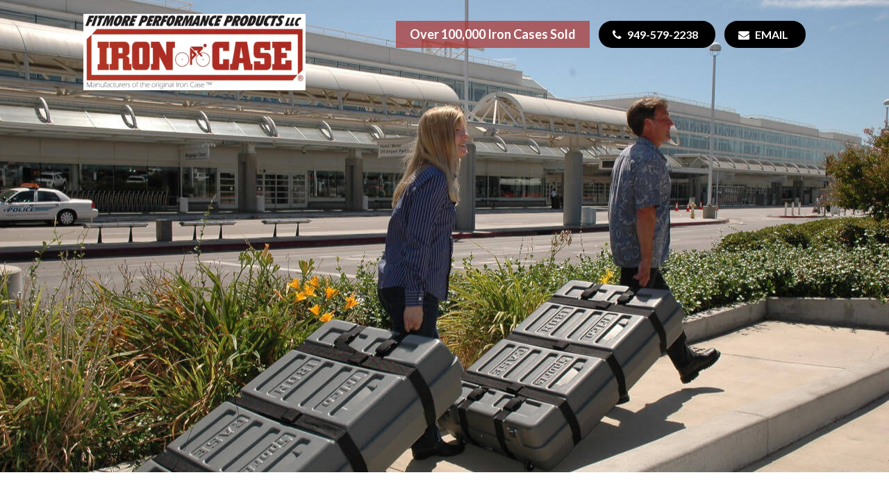

--- FILE ---
content_type: text/html; charset=UTF-8
request_url: https://www.tricoironcase.com/cool_timeline/1983/
body_size: 16540
content:



<!--
    _  _____ _                       
   (_)/ ____(_)                      
    _| (___  _ _ __   __ _  ___ _ __ 
   | |\___ \| | '_ \ / _` |/ _ \ '__|
   | |____) | | | | | (_| |  __/ |   
   | |_____/|_|_| |_|\__, |\___|_|   
  _/ |                __/ |          
 |__/                |___/           

 -->
 
<!DOCTYPE html>
<html lang="en-US">
<head>
	<meta charset="UTF-8" />
	<meta name="viewport" content="width=device-width" />
	<title>1983  |  Trico Ironcase</title>
	<link href='https://fonts.googleapis.com/css?family=Lato:400,700,400italic,700italic' rel='stylesheet' type='text/css'>
	<link rel="stylesheet" href="https://use.fontawesome.com/releases/v5.2.0/css/all.css" integrity="sha384-hWVjflwFxL6sNzntih27bfxkr27PmbbK/iSvJ+a4+0owXq79v+lsFkW54bOGbiDQ" crossorigin="anonymous">
	<title>1983 &#8211; Trico Ironcase</title>
<meta name='robots' content='max-image-preview:large' />
	<style>img:is([sizes="auto" i], [sizes^="auto," i]) { contain-intrinsic-size: 3000px 1500px }</style>
	<script>window._wca = window._wca || [];</script>
<link rel='dns-prefetch' href='//stats.wp.com' />
<link rel="alternate" type="application/rss+xml" title="Trico Ironcase &raquo; Feed" href="https://www.tricoironcase.com/feed/" />
<link rel="alternate" type="application/rss+xml" title="Trico Ironcase &raquo; Comments Feed" href="https://www.tricoironcase.com/comments/feed/" />
<script type="text/javascript">
/* <![CDATA[ */
window._wpemojiSettings = {"baseUrl":"https:\/\/s.w.org\/images\/core\/emoji\/16.0.1\/72x72\/","ext":".png","svgUrl":"https:\/\/s.w.org\/images\/core\/emoji\/16.0.1\/svg\/","svgExt":".svg","source":{"concatemoji":"https:\/\/www.tricoironcase.com\/wp-includes\/js\/wp-emoji-release.min.js?ver=6.8.3"}};
/*! This file is auto-generated */
!function(s,n){var o,i,e;function c(e){try{var t={supportTests:e,timestamp:(new Date).valueOf()};sessionStorage.setItem(o,JSON.stringify(t))}catch(e){}}function p(e,t,n){e.clearRect(0,0,e.canvas.width,e.canvas.height),e.fillText(t,0,0);var t=new Uint32Array(e.getImageData(0,0,e.canvas.width,e.canvas.height).data),a=(e.clearRect(0,0,e.canvas.width,e.canvas.height),e.fillText(n,0,0),new Uint32Array(e.getImageData(0,0,e.canvas.width,e.canvas.height).data));return t.every(function(e,t){return e===a[t]})}function u(e,t){e.clearRect(0,0,e.canvas.width,e.canvas.height),e.fillText(t,0,0);for(var n=e.getImageData(16,16,1,1),a=0;a<n.data.length;a++)if(0!==n.data[a])return!1;return!0}function f(e,t,n,a){switch(t){case"flag":return n(e,"\ud83c\udff3\ufe0f\u200d\u26a7\ufe0f","\ud83c\udff3\ufe0f\u200b\u26a7\ufe0f")?!1:!n(e,"\ud83c\udde8\ud83c\uddf6","\ud83c\udde8\u200b\ud83c\uddf6")&&!n(e,"\ud83c\udff4\udb40\udc67\udb40\udc62\udb40\udc65\udb40\udc6e\udb40\udc67\udb40\udc7f","\ud83c\udff4\u200b\udb40\udc67\u200b\udb40\udc62\u200b\udb40\udc65\u200b\udb40\udc6e\u200b\udb40\udc67\u200b\udb40\udc7f");case"emoji":return!a(e,"\ud83e\udedf")}return!1}function g(e,t,n,a){var r="undefined"!=typeof WorkerGlobalScope&&self instanceof WorkerGlobalScope?new OffscreenCanvas(300,150):s.createElement("canvas"),o=r.getContext("2d",{willReadFrequently:!0}),i=(o.textBaseline="top",o.font="600 32px Arial",{});return e.forEach(function(e){i[e]=t(o,e,n,a)}),i}function t(e){var t=s.createElement("script");t.src=e,t.defer=!0,s.head.appendChild(t)}"undefined"!=typeof Promise&&(o="wpEmojiSettingsSupports",i=["flag","emoji"],n.supports={everything:!0,everythingExceptFlag:!0},e=new Promise(function(e){s.addEventListener("DOMContentLoaded",e,{once:!0})}),new Promise(function(t){var n=function(){try{var e=JSON.parse(sessionStorage.getItem(o));if("object"==typeof e&&"number"==typeof e.timestamp&&(new Date).valueOf()<e.timestamp+604800&&"object"==typeof e.supportTests)return e.supportTests}catch(e){}return null}();if(!n){if("undefined"!=typeof Worker&&"undefined"!=typeof OffscreenCanvas&&"undefined"!=typeof URL&&URL.createObjectURL&&"undefined"!=typeof Blob)try{var e="postMessage("+g.toString()+"("+[JSON.stringify(i),f.toString(),p.toString(),u.toString()].join(",")+"));",a=new Blob([e],{type:"text/javascript"}),r=new Worker(URL.createObjectURL(a),{name:"wpTestEmojiSupports"});return void(r.onmessage=function(e){c(n=e.data),r.terminate(),t(n)})}catch(e){}c(n=g(i,f,p,u))}t(n)}).then(function(e){for(var t in e)n.supports[t]=e[t],n.supports.everything=n.supports.everything&&n.supports[t],"flag"!==t&&(n.supports.everythingExceptFlag=n.supports.everythingExceptFlag&&n.supports[t]);n.supports.everythingExceptFlag=n.supports.everythingExceptFlag&&!n.supports.flag,n.DOMReady=!1,n.readyCallback=function(){n.DOMReady=!0}}).then(function(){return e}).then(function(){var e;n.supports.everything||(n.readyCallback(),(e=n.source||{}).concatemoji?t(e.concatemoji):e.wpemoji&&e.twemoji&&(t(e.twemoji),t(e.wpemoji)))}))}((window,document),window._wpemojiSettings);
/* ]]> */
</script>

<style id='wp-emoji-styles-inline-css' type='text/css'>

	img.wp-smiley, img.emoji {
		display: inline !important;
		border: none !important;
		box-shadow: none !important;
		height: 1em !important;
		width: 1em !important;
		margin: 0 0.07em !important;
		vertical-align: -0.1em !important;
		background: none !important;
		padding: 0 !important;
	}
</style>
<link rel='stylesheet' id='wp-block-library-css' href='https://www.tricoironcase.com/wp-includes/css/dist/block-library/style.min.css?ver=6.8.3' type='text/css' media='all' />
<style id='classic-theme-styles-inline-css' type='text/css'>
/*! This file is auto-generated */
.wp-block-button__link{color:#fff;background-color:#32373c;border-radius:9999px;box-shadow:none;text-decoration:none;padding:calc(.667em + 2px) calc(1.333em + 2px);font-size:1.125em}.wp-block-file__button{background:#32373c;color:#fff;text-decoration:none}
</style>
<link rel='stylesheet' id='mediaelement-css' href='https://www.tricoironcase.com/wp-includes/js/mediaelement/mediaelementplayer-legacy.min.css?ver=4.2.17' type='text/css' media='all' />
<link rel='stylesheet' id='wp-mediaelement-css' href='https://www.tricoironcase.com/wp-includes/js/mediaelement/wp-mediaelement.min.css?ver=6.8.3' type='text/css' media='all' />
<style id='jetpack-sharing-buttons-style-inline-css' type='text/css'>
.jetpack-sharing-buttons__services-list{display:flex;flex-direction:row;flex-wrap:wrap;gap:0;list-style-type:none;margin:5px;padding:0}.jetpack-sharing-buttons__services-list.has-small-icon-size{font-size:12px}.jetpack-sharing-buttons__services-list.has-normal-icon-size{font-size:16px}.jetpack-sharing-buttons__services-list.has-large-icon-size{font-size:24px}.jetpack-sharing-buttons__services-list.has-huge-icon-size{font-size:36px}@media print{.jetpack-sharing-buttons__services-list{display:none!important}}.editor-styles-wrapper .wp-block-jetpack-sharing-buttons{gap:0;padding-inline-start:0}ul.jetpack-sharing-buttons__services-list.has-background{padding:1.25em 2.375em}
</style>
<style id='global-styles-inline-css' type='text/css'>
:root{--wp--preset--aspect-ratio--square: 1;--wp--preset--aspect-ratio--4-3: 4/3;--wp--preset--aspect-ratio--3-4: 3/4;--wp--preset--aspect-ratio--3-2: 3/2;--wp--preset--aspect-ratio--2-3: 2/3;--wp--preset--aspect-ratio--16-9: 16/9;--wp--preset--aspect-ratio--9-16: 9/16;--wp--preset--color--black: #000000;--wp--preset--color--cyan-bluish-gray: #abb8c3;--wp--preset--color--white: #ffffff;--wp--preset--color--pale-pink: #f78da7;--wp--preset--color--vivid-red: #cf2e2e;--wp--preset--color--luminous-vivid-orange: #ff6900;--wp--preset--color--luminous-vivid-amber: #fcb900;--wp--preset--color--light-green-cyan: #7bdcb5;--wp--preset--color--vivid-green-cyan: #00d084;--wp--preset--color--pale-cyan-blue: #8ed1fc;--wp--preset--color--vivid-cyan-blue: #0693e3;--wp--preset--color--vivid-purple: #9b51e0;--wp--preset--gradient--vivid-cyan-blue-to-vivid-purple: linear-gradient(135deg,rgba(6,147,227,1) 0%,rgb(155,81,224) 100%);--wp--preset--gradient--light-green-cyan-to-vivid-green-cyan: linear-gradient(135deg,rgb(122,220,180) 0%,rgb(0,208,130) 100%);--wp--preset--gradient--luminous-vivid-amber-to-luminous-vivid-orange: linear-gradient(135deg,rgba(252,185,0,1) 0%,rgba(255,105,0,1) 100%);--wp--preset--gradient--luminous-vivid-orange-to-vivid-red: linear-gradient(135deg,rgba(255,105,0,1) 0%,rgb(207,46,46) 100%);--wp--preset--gradient--very-light-gray-to-cyan-bluish-gray: linear-gradient(135deg,rgb(238,238,238) 0%,rgb(169,184,195) 100%);--wp--preset--gradient--cool-to-warm-spectrum: linear-gradient(135deg,rgb(74,234,220) 0%,rgb(151,120,209) 20%,rgb(207,42,186) 40%,rgb(238,44,130) 60%,rgb(251,105,98) 80%,rgb(254,248,76) 100%);--wp--preset--gradient--blush-light-purple: linear-gradient(135deg,rgb(255,206,236) 0%,rgb(152,150,240) 100%);--wp--preset--gradient--blush-bordeaux: linear-gradient(135deg,rgb(254,205,165) 0%,rgb(254,45,45) 50%,rgb(107,0,62) 100%);--wp--preset--gradient--luminous-dusk: linear-gradient(135deg,rgb(255,203,112) 0%,rgb(199,81,192) 50%,rgb(65,88,208) 100%);--wp--preset--gradient--pale-ocean: linear-gradient(135deg,rgb(255,245,203) 0%,rgb(182,227,212) 50%,rgb(51,167,181) 100%);--wp--preset--gradient--electric-grass: linear-gradient(135deg,rgb(202,248,128) 0%,rgb(113,206,126) 100%);--wp--preset--gradient--midnight: linear-gradient(135deg,rgb(2,3,129) 0%,rgb(40,116,252) 100%);--wp--preset--font-size--small: 13px;--wp--preset--font-size--medium: 20px;--wp--preset--font-size--large: 36px;--wp--preset--font-size--x-large: 42px;--wp--preset--font-family--inter: "Inter", sans-serif;--wp--preset--font-family--cardo: Cardo;--wp--preset--spacing--20: 0.44rem;--wp--preset--spacing--30: 0.67rem;--wp--preset--spacing--40: 1rem;--wp--preset--spacing--50: 1.5rem;--wp--preset--spacing--60: 2.25rem;--wp--preset--spacing--70: 3.38rem;--wp--preset--spacing--80: 5.06rem;--wp--preset--shadow--natural: 6px 6px 9px rgba(0, 0, 0, 0.2);--wp--preset--shadow--deep: 12px 12px 50px rgba(0, 0, 0, 0.4);--wp--preset--shadow--sharp: 6px 6px 0px rgba(0, 0, 0, 0.2);--wp--preset--shadow--outlined: 6px 6px 0px -3px rgba(255, 255, 255, 1), 6px 6px rgba(0, 0, 0, 1);--wp--preset--shadow--crisp: 6px 6px 0px rgba(0, 0, 0, 1);}:where(.is-layout-flex){gap: 0.5em;}:where(.is-layout-grid){gap: 0.5em;}body .is-layout-flex{display: flex;}.is-layout-flex{flex-wrap: wrap;align-items: center;}.is-layout-flex > :is(*, div){margin: 0;}body .is-layout-grid{display: grid;}.is-layout-grid > :is(*, div){margin: 0;}:where(.wp-block-columns.is-layout-flex){gap: 2em;}:where(.wp-block-columns.is-layout-grid){gap: 2em;}:where(.wp-block-post-template.is-layout-flex){gap: 1.25em;}:where(.wp-block-post-template.is-layout-grid){gap: 1.25em;}.has-black-color{color: var(--wp--preset--color--black) !important;}.has-cyan-bluish-gray-color{color: var(--wp--preset--color--cyan-bluish-gray) !important;}.has-white-color{color: var(--wp--preset--color--white) !important;}.has-pale-pink-color{color: var(--wp--preset--color--pale-pink) !important;}.has-vivid-red-color{color: var(--wp--preset--color--vivid-red) !important;}.has-luminous-vivid-orange-color{color: var(--wp--preset--color--luminous-vivid-orange) !important;}.has-luminous-vivid-amber-color{color: var(--wp--preset--color--luminous-vivid-amber) !important;}.has-light-green-cyan-color{color: var(--wp--preset--color--light-green-cyan) !important;}.has-vivid-green-cyan-color{color: var(--wp--preset--color--vivid-green-cyan) !important;}.has-pale-cyan-blue-color{color: var(--wp--preset--color--pale-cyan-blue) !important;}.has-vivid-cyan-blue-color{color: var(--wp--preset--color--vivid-cyan-blue) !important;}.has-vivid-purple-color{color: var(--wp--preset--color--vivid-purple) !important;}.has-black-background-color{background-color: var(--wp--preset--color--black) !important;}.has-cyan-bluish-gray-background-color{background-color: var(--wp--preset--color--cyan-bluish-gray) !important;}.has-white-background-color{background-color: var(--wp--preset--color--white) !important;}.has-pale-pink-background-color{background-color: var(--wp--preset--color--pale-pink) !important;}.has-vivid-red-background-color{background-color: var(--wp--preset--color--vivid-red) !important;}.has-luminous-vivid-orange-background-color{background-color: var(--wp--preset--color--luminous-vivid-orange) !important;}.has-luminous-vivid-amber-background-color{background-color: var(--wp--preset--color--luminous-vivid-amber) !important;}.has-light-green-cyan-background-color{background-color: var(--wp--preset--color--light-green-cyan) !important;}.has-vivid-green-cyan-background-color{background-color: var(--wp--preset--color--vivid-green-cyan) !important;}.has-pale-cyan-blue-background-color{background-color: var(--wp--preset--color--pale-cyan-blue) !important;}.has-vivid-cyan-blue-background-color{background-color: var(--wp--preset--color--vivid-cyan-blue) !important;}.has-vivid-purple-background-color{background-color: var(--wp--preset--color--vivid-purple) !important;}.has-black-border-color{border-color: var(--wp--preset--color--black) !important;}.has-cyan-bluish-gray-border-color{border-color: var(--wp--preset--color--cyan-bluish-gray) !important;}.has-white-border-color{border-color: var(--wp--preset--color--white) !important;}.has-pale-pink-border-color{border-color: var(--wp--preset--color--pale-pink) !important;}.has-vivid-red-border-color{border-color: var(--wp--preset--color--vivid-red) !important;}.has-luminous-vivid-orange-border-color{border-color: var(--wp--preset--color--luminous-vivid-orange) !important;}.has-luminous-vivid-amber-border-color{border-color: var(--wp--preset--color--luminous-vivid-amber) !important;}.has-light-green-cyan-border-color{border-color: var(--wp--preset--color--light-green-cyan) !important;}.has-vivid-green-cyan-border-color{border-color: var(--wp--preset--color--vivid-green-cyan) !important;}.has-pale-cyan-blue-border-color{border-color: var(--wp--preset--color--pale-cyan-blue) !important;}.has-vivid-cyan-blue-border-color{border-color: var(--wp--preset--color--vivid-cyan-blue) !important;}.has-vivid-purple-border-color{border-color: var(--wp--preset--color--vivid-purple) !important;}.has-vivid-cyan-blue-to-vivid-purple-gradient-background{background: var(--wp--preset--gradient--vivid-cyan-blue-to-vivid-purple) !important;}.has-light-green-cyan-to-vivid-green-cyan-gradient-background{background: var(--wp--preset--gradient--light-green-cyan-to-vivid-green-cyan) !important;}.has-luminous-vivid-amber-to-luminous-vivid-orange-gradient-background{background: var(--wp--preset--gradient--luminous-vivid-amber-to-luminous-vivid-orange) !important;}.has-luminous-vivid-orange-to-vivid-red-gradient-background{background: var(--wp--preset--gradient--luminous-vivid-orange-to-vivid-red) !important;}.has-very-light-gray-to-cyan-bluish-gray-gradient-background{background: var(--wp--preset--gradient--very-light-gray-to-cyan-bluish-gray) !important;}.has-cool-to-warm-spectrum-gradient-background{background: var(--wp--preset--gradient--cool-to-warm-spectrum) !important;}.has-blush-light-purple-gradient-background{background: var(--wp--preset--gradient--blush-light-purple) !important;}.has-blush-bordeaux-gradient-background{background: var(--wp--preset--gradient--blush-bordeaux) !important;}.has-luminous-dusk-gradient-background{background: var(--wp--preset--gradient--luminous-dusk) !important;}.has-pale-ocean-gradient-background{background: var(--wp--preset--gradient--pale-ocean) !important;}.has-electric-grass-gradient-background{background: var(--wp--preset--gradient--electric-grass) !important;}.has-midnight-gradient-background{background: var(--wp--preset--gradient--midnight) !important;}.has-small-font-size{font-size: var(--wp--preset--font-size--small) !important;}.has-medium-font-size{font-size: var(--wp--preset--font-size--medium) !important;}.has-large-font-size{font-size: var(--wp--preset--font-size--large) !important;}.has-x-large-font-size{font-size: var(--wp--preset--font-size--x-large) !important;}
:where(.wp-block-post-template.is-layout-flex){gap: 1.25em;}:where(.wp-block-post-template.is-layout-grid){gap: 1.25em;}
:where(.wp-block-columns.is-layout-flex){gap: 2em;}:where(.wp-block-columns.is-layout-grid){gap: 2em;}
:root :where(.wp-block-pullquote){font-size: 1.5em;line-height: 1.6;}
</style>
<link rel='stylesheet' id='contact-form-7-css' href='https://www.tricoironcase.com/wp-content/plugins/contact-form-7/includes/css/styles.css?ver=6.1.2' type='text/css' media='all' />
<link rel='stylesheet' id='DOPTG_JScrollPaneStyle-css' href='https://www.tricoironcase.com/wp-content/plugins/doptg/libraries/gui/css/jquery.jscrollpane.css?ver=6.8.3' type='text/css' media='all' />
<link rel='stylesheet' id='DOPTG_ThumbnailGalleryStyle-css' href='https://www.tricoironcase.com/wp-content/plugins/doptg/assets/gui/css/jquery.dop.ThumbnailGallery.css?ver=6.8.3' type='text/css' media='all' />
<link rel='stylesheet' id='wpos-font-awesome-css' href='https://www.tricoironcase.com/wp-content/plugins/slider-and-carousel-plus-widget-for-instagram/assets/css/font-awesome.min.css?ver=1.4.8' type='text/css' media='all' />
<link rel='stylesheet' id='wpos-magnific-style-css' href='https://www.tricoironcase.com/wp-content/plugins/slider-and-carousel-plus-widget-for-instagram/assets/css/magnific-popup.css?ver=1.4.8' type='text/css' media='all' />
<link rel='stylesheet' id='wpos-slick-style-css' href='https://www.tricoironcase.com/wp-content/plugins/slider-and-carousel-plus-widget-for-instagram/assets/css/slick.css?ver=1.4.8' type='text/css' media='all' />
<link rel='stylesheet' id='iscwp-public-css-css' href='https://www.tricoironcase.com/wp-content/plugins/slider-and-carousel-plus-widget-for-instagram/assets/css/iscwp-public.css?ver=1.4.8' type='text/css' media='all' />
<link rel='stylesheet' id='woocommerce-layout-css' href='https://www.tricoironcase.com/wp-content/plugins/woocommerce/assets/css/woocommerce-layout.css?ver=10.2.3' type='text/css' media='all' />
<style id='woocommerce-layout-inline-css' type='text/css'>

	.infinite-scroll .woocommerce-pagination {
		display: none;
	}
</style>
<link rel='stylesheet' id='woocommerce-smallscreen-css' href='https://www.tricoironcase.com/wp-content/plugins/woocommerce/assets/css/woocommerce-smallscreen.css?ver=10.2.3' type='text/css' media='only screen and (max-width: 768px)' />
<link rel='stylesheet' id='woocommerce-general-css' href='https://www.tricoironcase.com/wp-content/plugins/woocommerce/assets/css/woocommerce.css?ver=10.2.3' type='text/css' media='all' />
<style id='woocommerce-inline-inline-css' type='text/css'>
.woocommerce form .form-row .required { visibility: visible; }
</style>
<link rel='stylesheet' id='brands-styles-css' href='https://www.tricoironcase.com/wp-content/plugins/woocommerce/assets/css/brands.css?ver=10.2.3' type='text/css' media='all' />
<link rel='stylesheet' id='normalize-css' href='https://www.tricoironcase.com/wp-content/themes/jSingerBase/normalize.css?v=1769800053&#038;ver=6.8.3' type='text/css' media='all' />
<link rel='stylesheet' id='style-css' href='https://www.tricoironcase.com/wp-content/themes/jSingerBase/style.css?v=1769800053&#038;ver=6.8.3' type='text/css' media='all' />
<link rel='stylesheet' id='menu-css' href='https://www.tricoironcase.com/wp-content/themes/jSingerBase/menu.css?v=1769800053&#038;ver=6.8.3' type='text/css' media='all' />
<link rel='stylesheet' id='slick-css' href='https://www.tricoironcase.com/wp-content/themes/jSingerBase/css/slick.css?v=1769800053&#038;ver=6.8.3' type='text/css' media='all' />
<link rel='stylesheet' id='slicktheme-css' href='https://www.tricoironcase.com/wp-content/themes/jSingerBase/css/slick-theme.css?v=1769800053&#038;ver=6.8.3' type='text/css' media='all' />
<script type="text/javascript" src="https://www.tricoironcase.com/wp-includes/js/jquery/jquery.min.js?ver=3.7.1" id="jquery-core-js"></script>
<script type="text/javascript" src="https://www.tricoironcase.com/wp-includes/js/jquery/jquery-migrate.min.js?ver=3.4.1" id="jquery-migrate-js"></script>
<script type="text/javascript" src="https://www.tricoironcase.com/wp-content/plugins/woocommerce/assets/js/jquery-blockui/jquery.blockUI.min.js?ver=2.7.0-wc.10.2.3" id="jquery-blockui-js" defer="defer" data-wp-strategy="defer"></script>
<script type="text/javascript" id="wc-add-to-cart-js-extra">
/* <![CDATA[ */
var wc_add_to_cart_params = {"ajax_url":"\/wp-admin\/admin-ajax.php","wc_ajax_url":"\/?wc-ajax=%%endpoint%%","i18n_view_cart":"View cart","cart_url":"https:\/\/www.tricoironcase.com\/cart\/","is_cart":"","cart_redirect_after_add":"no"};
/* ]]> */
</script>
<script type="text/javascript" src="https://www.tricoironcase.com/wp-content/plugins/woocommerce/assets/js/frontend/add-to-cart.min.js?ver=10.2.3" id="wc-add-to-cart-js" defer="defer" data-wp-strategy="defer"></script>
<script type="text/javascript" src="https://www.tricoironcase.com/wp-content/plugins/woocommerce/assets/js/js-cookie/js.cookie.min.js?ver=2.1.4-wc.10.2.3" id="js-cookie-js" defer="defer" data-wp-strategy="defer"></script>
<script type="text/javascript" id="woocommerce-js-extra">
/* <![CDATA[ */
var woocommerce_params = {"ajax_url":"\/wp-admin\/admin-ajax.php","wc_ajax_url":"\/?wc-ajax=%%endpoint%%","i18n_password_show":"Show password","i18n_password_hide":"Hide password"};
/* ]]> */
</script>
<script type="text/javascript" src="https://www.tricoironcase.com/wp-content/plugins/woocommerce/assets/js/frontend/woocommerce.min.js?ver=10.2.3" id="woocommerce-js" defer="defer" data-wp-strategy="defer"></script>
<script type="text/javascript" id="WCPAY_ASSETS-js-extra">
/* <![CDATA[ */
var wcpayAssets = {"url":"https:\/\/www.tricoironcase.com\/wp-content\/plugins\/woocommerce-payments\/dist\/"};
/* ]]> */
</script>
<script type="text/javascript" src="https://stats.wp.com/s-202605.js" id="woocommerce-analytics-js" defer="defer" data-wp-strategy="defer"></script>
<link rel="https://api.w.org/" href="https://www.tricoironcase.com/wp-json/" /><link rel="EditURI" type="application/rsd+xml" title="RSD" href="https://www.tricoironcase.com/xmlrpc.php?rsd" />
<meta name="generator" content="WordPress 6.8.3" />
<meta name="generator" content="Seriously Simple Podcasting 3.13.0" />
<meta name="generator" content="WooCommerce 10.2.3" />
<link rel="canonical" href="https://www.tricoironcase.com/cool_timeline/1983/" />
<link rel='shortlink' href='https://www.tricoironcase.com/?p=422' />
<link rel="alternate" title="oEmbed (JSON)" type="application/json+oembed" href="https://www.tricoironcase.com/wp-json/oembed/1.0/embed?url=https%3A%2F%2Fwww.tricoironcase.com%2Fcool_timeline%2F1983%2F" />
<link rel="alternate" title="oEmbed (XML)" type="text/xml+oembed" href="https://www.tricoironcase.com/wp-json/oembed/1.0/embed?url=https%3A%2F%2Fwww.tricoironcase.com%2Fcool_timeline%2F1983%2F&#038;format=xml" />

<link rel="alternate" type="application/rss+xml" title="Podcast RSS feed" href="https://www.tricoironcase.com/feed/podcast" />

	<style>img#wpstats{display:none}</style>
			<noscript><style>.woocommerce-product-gallery{ opacity: 1 !important; }</style></noscript>
	<style class='wp-fonts-local' type='text/css'>
@font-face{font-family:Inter;font-style:normal;font-weight:300 900;font-display:fallback;src:url('https://www.tricoironcase.com/wp-content/plugins/woocommerce/assets/fonts/Inter-VariableFont_slnt,wght.woff2') format('woff2');font-stretch:normal;}
@font-face{font-family:Cardo;font-style:normal;font-weight:400;font-display:fallback;src:url('https://www.tricoironcase.com/wp-content/plugins/woocommerce/assets/fonts/cardo_normal_400.woff2') format('woff2');}
</style>

<!-- Global site tag (gtag.js) - Google Analytics -->
<script async src="https://www.googletagmanager.com/gtag/js?id=UA-144203168-1"></script>
<script>
  window.dataLayer = window.dataLayer || [];
  function gtag(){dataLayer.push(arguments);}
  gtag('js', new Date());

  gtag('config', 'UA-144203168-1');
</script>

</head>

<body class="wp-singular cool_timeline-template-default single single-cool_timeline postid-422 wp-theme-jSingerBase theme-jSingerBase woocommerce-no-js">
<svg xmlns="http://www.w3.org/2000/svg" style="display: none;">


	<defs>
	
	
		<symbol id="svg-quote" viewBox="0 0 50 50" ">
			<path d="M19.3,8.9c-6.2,2.2-9.4,7.1-9.4,13.7h9.4v20.8H0V22.7C0,10.9,8.7,3.1,19.3,0V8.9z M50,8.9c-6.2,2.2-9.4,7.1-9.4,13.7H50
					v20.8H30.7V22.7C30.7,10.9,39.3,3.1,50,0V8.9z"/>
		</symbol> <!-- /svg-quote -->
	
		<symbol id="svg-search" viewBox="0 0 32 32">
			<path d="M11.7,23.4c3,0,6-1.1,8.3-3.4c4.6-4.6,4.6-12,0-16.5C17.7,1.1,14.7,0,11.7,0c-3,0-6,1.1-8.3,3.4c-4.6,4.6-4.6,12,0,16.5
				C5.7,22.3,8.7,23.4,11.7,23.4z M6.4,6.4C7.8,5,9.7,4.3,11.7,4.3S15.5,5,17,6.4c1.4,1.4,2.2,3.3,2.2,5.3S18.4,15.5,17,17
				c-1.4,1.4-3.3,2.2-5.3,2.2S7.8,18.4,6.4,17c-1.4-1.4-2.2-3.3-2.2-5.3S5,7.8,6.4,6.4z M23,20l9,9l-3,3l-9-9L23,20z"/>
		</symbol> <!-- /svg-search -->
		
		
		<symbol id="svg-x" viewBox="0 0 32 32">
			<polygon points="30.5,4.8 27.2,1.5 16,12.7 4.8,1.5 1.5,4.8 12.7,16 1.5,27.2 4.8,30.5 16,19.3 27.2,30.5 30.5,27.2 19.3,16 "/>		
		</symbol> <!-- /svg-x -->

		<symbol id="svg-home" viewBox="0 0 32 32">
			<path d="M32,16L18.7,2.7L16,0l-2.7,2.7L0,16l2.7,2.7l1.5-1.5v13.3H5h3h16h3.6h0.2V17.1l1.5,1.5L32,16z M24,13.4v13.2H8V13.4h0l8-8
				L24,13.4L24,13.4z"/>
		</symbol> <!-- /svg-home -->
		
		<symbol id="svg-menu-lines" viewBox="0 0 32 32">
			<path d="M0,13.7h32v4.6H0V13.7z"/>
			<rect y="2" width="32" height="4.6"/>
			<path d="M0,25.4h32V30H0V25.4z"/>
		</symbol> <!-- /svg-menu-lines -->
	
	
		<symbol id="svg-down-arrow" viewBox="0 0 70 36.3">
			<path class="st0" d="M69.6,0.4c-0.5-0.5-1.4-0.5-1.9,0L35,33.1L2.3,0.4c-0.5-0.5-1.4-0.5-1.9,0C0.1,0.7,0,1,0,1.3
				c0,0.3,0.1,0.7,0.4,1L34,36c0.3,0.3,0.6,0.4,1,0.4c0.4,0,0.7-0.1,1-0.4L69.6,2.3C70.1,1.8,70.1,0.9,69.6,0.4"/>
		</symbol> <!-- /svg-down-arrow -->
		
		<symbol id="svg-section-bottom-arrow" viewBox="0 0 54 27">
			<polygon points="0,0 27,27 54,0 "/>
		</symbol> <!-- /svg-section-bottom-arrow -->
		
		
		
			<!-- ------------------- svg-Linkedin ------------------- -->
			<symbol id="svg-linkedin" viewBox="0 0 48 48">
				<path d="M0,48h9V12H0V48z M36,12c-7.7,0.1-11.5,5.7-12,6v-6h-9v36h9V27c0-0.8,1.9-6.9,9-6c3.8,0.3,6,5.4,6,6v21l9,0V23.1
					C47.6,19.5,45.8,12,36,12L36,12z M4.5,0C2,0,0,2,0,4.5S2,9,4.5,9S9,7,9,4.5S7,0,4.5,0L4.5,0z"/>
			</symbol> <!-- /svg-linkedin -->
		
		
		
			<!-- ------------------- svg-twitter ------------------- -->
			<symbol id="svg-twitter" viewBox="0 0 88 72">
				<path d="M88,8.412c-3.217,1.426-6.675,2.391-10.304,2.824c3.704-2.22,6.549-5.736,7.889-9.925
					c-3.466,2.057-7.307,3.549-11.393,4.354C70.92,2.178,66.258,0,61.099,0C51.19,0,43.157,8.032,43.157,17.938
					c0,1.406,0.158,2.776,0.465,4.088c-14.909-0.748-28.127-7.89-36.975-18.744c-1.544,2.649-2.429,5.73-2.429,9.019
					c0,6.223,3.167,11.715,7.981,14.932c-2.941-0.094-5.708-0.899-8.126-2.244c-0.001,0.074-0.002,0.15-0.002,0.225
					c0,8.693,6.184,15.943,14.391,17.591c-1.506,0.409-3.091,0.629-4.727,0.629c-1.156,0-2.28-0.113-3.376-0.321
					c2.284,7.126,8.909,12.313,16.759,12.458c-6.141,4.812-13.875,7.68-22.28,7.68c-1.448,0-5.684-0.417-4.28-0.251
					c-3.409-2.186,9.147,8.06,27.5,8.06c32.996,0,51.041-27.336,51.041-51.042c0-0.777-0.018-1.551-0.053-2.321
					C82.553,15.169,85.595,12.009,88,8.412"/>
			</symbol> <!-- /svg-twitter -->
					
					
			<!-- ------------------- svg-facebook ------------------- -->

			<symbol id="svg-facebook" viewBox="0 0 31 59">
				<path class="st0" d="M20.2,59H9.1V29.5H1.7V19.4h7.4v-6c0-2.1,0.2-3.9,0.6-5.6c0.3-1.6,0.9-3,1.8-4.1c0.8-1.2,2.1-2.1,3.6-2.7
							s3.6-0.9,6-0.9h8.2v10.1h-5.1c-1,0-1.7,0.1-2.3,0.2c-0.6,0.2-0.9,0.5-1.2,0.8s-0.3,0.8-0.5,1.3c-0.1,0.6-0.1,1.2-0.1,1.8v5.1h9.1
							l-1,10.1h-8.1V59z"/>
			</symbol> <!-- /svg-facebook -->		
					
			
			<!-- ------------------- svg-instagram ------------------- -->
			<symbol id="svg-instagram" viewBox="0 0 72 72" >
				<path fill-rule="evenodd" clip-rule="evenodd" d="M9.241,0h53.517C67.842,0,72,4.159,72,9.24v53.518
					C72,67.842,67.842,72,62.758,72H9.241C4.158,72,0,67.842,0,62.758V9.24C0,4.159,4.158,0,9.241,0 M52.449,8
					c-1.783,0-3.242,1.457-3.242,3.241V19c0,1.782,1.459,3.241,3.242,3.241h8.139c1.781,0,3.24-1.459,3.24-3.241V11.24
					c0-1.784-1.459-3.241-3.24-3.241H52.449z M63.861,30.448h-6.336c0.598,1.958,0.922,4.031,0.922,6.178
					c0,11.976-10.02,21.685-22.378,21.685c-12.36,0-22.379-9.709-22.379-21.685c0-2.146,0.324-4.22,0.923-6.178H8v30.414
					c0,1.574,1.289,2.863,2.864,2.863H61c1.574,0,2.861-1.289,2.861-2.863V30.448z M36.069,21.832c-7.986,0-14.46,6.273-14.46,14.011
					c0,7.739,6.475,14.011,14.46,14.011s14.46-6.271,14.46-14.011C50.529,28.105,44.055,21.832,36.069,21.832"/>
			</symbol> <!-- /svg-instagram -->			
					
					
			<!-- ------------------- svg-youtube ------------------- -->
			<symbol id="svg-youtube" viewBox="0 0 161 66" >
				<g>
					<path d="M147.689,31.051v2.923h-5.721v-2.923c0-2.921,0.957-4.38,2.867-4.38
						C146.732,26.671,147.689,28.129,147.689,31.051 M123.602,26.671c-0.941,0-1.896,0.447-2.854,1.392V47.31
						c0.957,0.957,1.912,1.41,2.854,1.41c1.65,0,2.49-1.41,2.49-4.263V30.981C126.092,28.129,125.252,26.671,123.602,26.671
						 M160.469,33c0,7.385-0.012,15.212-1.66,22.385c-1.158,5.035-5.277,8.75-10.234,9.304c-11.742,1.311-23.625,1.317-35.457,1.311
						c-11.834,0.007-23.719,0-35.46-1.311c-4.958-0.554-9.076-4.269-10.232-9.304c-1.649-7.173-1.649-15-1.649-22.385
						c0-7.384,0.019-15.211,1.667-22.383c1.158-5.036,5.274-8.751,10.233-9.305c11.742-1.311,23.626-1.318,35.458-1.311
						c11.834-0.007,23.717,0,35.459,1.311c4.957,0.554,9.078,4.269,10.234,9.305C160.477,17.789,160.469,25.616,160.469,33
						 M92.785,11.102H72.834v5.965h6.731v36.419h6.364V17.067h6.855V11.102z M110.074,21.904h-5.727v24.138
						c-1.27,1.793-2.467,2.678-3.617,2.678c-0.764,0-1.197-0.453-1.338-1.339c-0.053-0.187-0.053-0.885-0.053-2.226V21.904h-5.723
						v24.973c0,2.229,0.191,3.738,0.506,4.695c0.572,1.6,1.842,2.349,3.688,2.349c2.105,0,4.262-1.271,6.537-3.88v3.445h5.727V21.904z
						 M131.813,31.433c0-2.992-0.193-5.079-0.576-6.349c-0.764-2.366-2.295-3.563-4.574-3.563c-2.104,0-4.066,1.148-5.914,3.423
						V11.102h-5.721v42.385h5.721v-3.063c1.912,2.366,3.881,3.497,5.914,3.497c2.279,0,3.811-1.202,4.574-3.549
						c0.383-1.339,0.576-3.444,0.576-6.364V31.433z M153.41,32.199c0-3.375-0.572-5.844-1.768-7.441
						c-1.605-2.161-3.883-3.237-6.754-3.237c-2.92,0-5.197,1.076-6.854,3.237c-1.215,1.597-1.768,4.066-1.768,7.441v11.06
						c0,3.355,0.623,5.847,1.838,7.428c1.654,2.156,3.934,3.234,6.926,3.234c2.99,0,5.338-1.131,6.92-3.424
						c0.695-1.013,1.146-2.159,1.338-3.429c0.051-0.572,0.121-1.843,0.121-3.687v-0.836h-5.838c0,2.296-0.074,3.566-0.127,3.878
						c-0.326,1.529-1.146,2.296-2.557,2.296c-1.963,0-2.92-1.46-2.92-4.384v-5.597h11.441V32.199z M14.445,36.137v17.345H8.032V36.137
						c-0.582-3.073-1.864-7.576-3.921-13.549C2.758,18.613,1.351,14.626,0,10.653h6.748l4.553,16.818l4.375-16.818h6.483
						L14.445,36.137z M37.503,50.654c-1.6,2.176-3.851,3.267-6.749,3.267c-2.879,0-5.132-1.091-6.73-3.267
						c-1.23-1.598-1.812-4.113-1.812-7.506V31.973c0-3.412,0.582-5.907,1.812-7.519c1.598-2.183,3.851-3.271,6.73-3.271
						c2.898,0,5.149,1.088,6.749,3.271c1.211,1.612,1.795,4.107,1.795,7.519v11.176C39.298,46.541,38.714,49.057,37.503,50.654
						 M33.514,30.811c0-2.952-0.895-4.425-2.76-4.425c-1.864,0-2.758,1.473-2.758,4.425v13.425c0,2.954,0.895,4.43,2.758,4.43
						c1.865,0,2.76-1.476,2.76-4.43V30.811z M54.9,53.481v-3.48c-2.302,2.639-4.498,3.92-6.608,3.92c-1.861,0-3.146-0.756-3.723-2.372
						c-0.319-0.968-0.513-2.492-0.513-4.745V21.567h5.765v23.497c0,1.356,0,2.061,0.07,2.249c0.126,0.895,0.581,1.354,1.357,1.354
						c1.156,0,2.369-0.895,3.651-2.707V21.567h5.783v31.915H54.9z"/>
				</g>
			</symbol> <!-- /svg-youtube -->		


			<!-- ------------------- svg-pinterest ------------------- -->
			<symbol id="svg-pinterest" viewBox="0 0 79 79" >
				<path d="M39.5,0C17.687,0,0,17.684,0,39.5c0,16.173,9.727,30.069,23.643,36.177
					c-0.111-2.758-0.019-6.068,0.688-9.069c0.761-3.207,5.083-21.523,5.083-21.523s-1.262-2.521-1.262-6.25
					c0-5.853,3.394-10.226,7.618-10.226c3.592,0,5.329,2.699,5.329,5.931c0,3.612-2.304,9.013-3.488,14.018
					c-0.99,4.189,2.101,7.606,6.236,7.606c7.482,0,12.523-9.61,12.523-21c0-8.657-5.832-15.136-16.437-15.136
					c-11.982,0-19.446,8.934-19.446,18.915c0,3.441,1.014,5.869,2.604,7.748c0.73,0.862,0.832,1.21,0.568,2.2
					c-0.19,0.728-0.625,2.478-0.806,3.171c-0.262,1-1.073,1.357-1.977,0.989c-5.52-2.255-8.09-8.297-8.09-15.091
					c0-11.22,9.463-24.674,28.229-24.674c15.082,0,25.006,10.913,25.006,22.627c0,15.494-8.613,27.07-21.311,27.07
					c-4.266,0-8.277-2.305-9.65-4.924c0,0-2.293,9.101-2.78,10.858c-0.837,3.046-2.477,6.09-3.976,8.462
					C31.858,78.428,35.611,79,39.5,79c21.813,0,39.498-17.686,39.498-39.5C78.998,17.684,61.313,0,39.5,0"/>
			</symbol> <!-- /svg-pinterest -->		
		
		
		
		
		
		
		
		
		<symbol id="svg-circle-arrow" viewBox="0 0 33 33">
			<path d="M19.7,9.6c-0.4-0.4-1-0.4-1.4,0c-0.4,0.4-0.4,1,0,1.4l4.6,4.6H7.7c-0.6,0-1,0.4-1,1s0.4,1,1,1h15.1l-4.5,4.2
				c-0.4,0.4-0.4,1,0,1.4c0.2,0.2,0.5,0.3,0.7,0.3c0.2,0,0.5-0.1,0.7-0.3l7-6.6L19.7,9.6z"/>
			<path d="M16.5,33C7.4,33,0,25.6,0,16.5C0,7.4,7.4,0,16.5,0S33,7.4,33,16.5C33,25.6,25.6,33,16.5,33z M16.5,2C8.5,2,2,8.5,2,16.5
				C2,24.5,8.5,31,16.5,31S31,24.5,31,16.5C31,8.5,24.5,2,16.5,2z"/>
		</symbol> <!-- /svg-circle-arrow -->
		
		
		
		<symbol id="svg-exclamation-circle" viewBox="0 0 46 46">
			<path d="M23,30.3c0.8,0,1.4,0.3,2,0.8c0.5,0.5,0.8,1.2,0.8,1.9c0,0.8-0.3,1.4-0.8,1.9c-0.5,0.5-1.2,0.8-2,0.8
				c-0.7,0-1.4-0.3-1.9-0.8c-0.5-0.5-0.8-1.2-0.8-1.9c0-0.8,0.3-1.4,0.8-1.9C21.6,30.6,22.2,30.3,23,30.3z"/>
			<path d="M22.2,29l-1.4-16.3c0-0.5-0.1-0.8-0.1-0.9c0-0.9,0.2-1.5,0.6-2c0.4-0.4,1-0.6,1.7-0.6c0.7,0,1.2,0.2,1.6,0.6
				c0.4,0.4,0.6,0.9,0.6,1.6c0,0.2,0,0.6-0.1,1.1L23.7,29H22.2z"/>
			<path d="M23,46C10.3,46,0,35.7,0,23C0,10.3,10.3,0,23,0c12.7,0,23,10.3,23,23C46,35.7,35.7,46,23,46z M23,3C12,3,3,12,3,23
				c0,11,9,20,20,20c11,0,20-9,20-20C43,12,34,3,23,3z"/>
		</symbol> <!-- /svg-exclamation-circle -->
		
		
		<symbol id="svg-user-icon" viewBox="0 0 33 33">
			<path d="M31.7,27.3c-2-1.8-7.3-5.2-10.7-5.7c-0.1-1.7,0-4.4,0.2-4.8c0.2-0.2,0.5-1.9,0.9-2.7c0.8-0.8,1.1-1.7,1.2-2.2
				c0.1-0.6,0-1.3-0.2-1.5c-0.2-0.2-0.4-0.2-0.4-0.2s0.7-2,0.3-5.3c-0.4-3.2-3.5-4.1-4.7-4.5C17.5,0,16.9,0,16.5,0c-0.4,0-1,0-1.7,0.3
				c-1.2,0.4-4.3,1.3-4.7,4.5c-0.4,3.2,0.3,5.3,0.3,5.3S10.2,10,10,10.3c-0.2,0.2-0.2,0.9-0.2,1.5c0.1,0.6,0.4,1.5,1.2,2.2
				c0.3,0.9,0.6,2.6,0.9,2.7c0.1,0.5,0.2,3.1,0.2,4.8c-3.4,0.5-8.7,3.9-10.7,5.7c-1.4,1.3-1.4,3.7-1.2,5.1h32.8
				C33.1,30.9,33.1,28.5,31.7,27.3z"/>
		
		</symbol> <!-- /svg-user-icon -->
		
		
		<symbol id="svg-minimize-circle" viewBox="0 0 33 33">
			<path class="st0" d="M16.5,33C7.4,33,0,25.6,0,16.5S7.4,0,16.5,0S33,7.4,33,16.5S25.6,33,16.5,33z M16.5,2C8.5,2,2,8.5,2,16.5
					S8.5,31,16.5,31S31,24.5,31,16.5S24.5,2,16.5,2z"/>
					<rect x="8.8" y="15.2" class="st0" width="15.3" height="2.6"/>
		</symbol> <!-- /svg-minimize-circle -->
		
		<symbol id="svg-maximize-circle" viewBox="0 0 33 33">
			<path d="M16.5,33C7.4,33,0,25.6,0,16.5S7.4,0,16.5,0S33,7.4,33,16.5S25.6,33,16.5,33z M16.5,2C8.5,2,2,8.5,2,16.5S8.5,31,16.5,31
				S31,24.5,31,16.5S24.5,2,16.5,2z"/>
				<rect x="8.8" y="15.2" width="15.3" height="2.6"/>
				<rect x="8.8" y="15.2" transform="matrix(6.123234e-17 -1 1 6.123234e-17 0 33)" width="15.3" height="2.6"/>
		</symbol> <!-- /svg-maximize-circle -->
		
		
		<symbol id="svg-speakBubble" viewBox="0 0 22 18">
			<path d="M21.926,7.609c0-4.182-4.893-7.572-10.926-7.572c-6.034,0-10.925,3.39-10.925,7.572
				c0,2.408,1.627,4.548,4.155,5.935l-0.001,0.008c1.016,0.662,1.482,1.391,0.762,2.298c-0.272,0.318-1.138,1.417-2.924,2.108
				c4.792,0.092,7.478-1.216,9.141-2.785C17.143,15.095,21.926,11.742,21.926,7.609z"/>
		</symbol> <!-- /svg-speakBubble -->
		
		
		
		
		
		<symbol id="svg-logo" viewBox="0 0 250 94">
			<g>
				<g>
					<path fill="#E7BB3A" d="M25.836,80.974c0,2.993-0.264,5.165-0.787,6.514c-0.824,2.096-2.397,3.706-4.716,4.829
						c-0.75,0.374-1.797,0.636-3.145,0.786c-1.348,0.149-2.808,0.224-4.38,0.224H1.465v-9.208h5.167c1.497,0,2.471-0.356,2.919-1.067
						c0.45-0.712,0.674-1.816,0.674-3.313V16.172h15.611V80.974z M25.836,12.69H10.225V1.348h15.611V12.69z"/>
				</g>
				<path fill="#607A96" d="M69.411,65.025c0,5.166-1.349,8.985-4.043,11.456c-3.145,2.846-8.461,4.267-15.948,4.267
					c-7.113,0-12.317-1.684-15.61-5.053c-2.471-2.471-3.706-5.54-3.706-9.21V48.517h15.61v18.18c0,0.828,0.328,1.488,0.988,1.976
					c0.658,0.49,1.453,0.733,2.383,0.733c1.084,0,1.899-0.225,2.441-0.675c0.542-0.451,0.814-1.13,0.814-2.032v-9.362
					c0-2.18-0.49-3.91-1.467-5.188c-2.636-2.705-5.458-5.676-8.467-8.911c-4.966-5.239-7.751-8.234-8.354-8.984
					c-2.633-3.369-3.949-6.514-3.949-9.434v-8.872c0-5.015,1.42-8.722,4.267-11.118c3.294-2.77,8.535-4.156,15.723-4.156
					c6.214,0,10.855,1.386,13.926,4.156c2.62,2.396,3.931,5.654,3.931,9.77v13.589H52.34V13.604c0-0.752-0.255-1.337-0.762-1.751
					c-0.508-0.414-1.151-0.623-1.932-0.623c-0.937,0-1.639,0.19-2.107,0.565c-0.469,0.377-0.702,0.981-0.702,1.809v7.348
					c0,2.563,1.127,5.05,3.386,7.461c3.159,3.221,6.131,6.253,8.916,9.097c3.611,3.745,5.943,6.365,6.999,7.862
					c2.181,3.071,3.273,6.289,3.273,9.658V65.025z"/>
				<path fill="#607A96" d="M88.726,12.69h-15.61V1.348h15.61V12.69z M88.726,79.851h-15.61V16.172h15.61V79.851z"/>
				<path fill="#607A96" d="M128.369,79.851h-15.61V28.644c0-1.949-0.898-2.925-2.696-2.925c-0.898,0-1.572,0.235-2.021,0.703
					c-0.449,0.467-0.674,1.207-0.674,2.218v51.212H91.757V16.172h15.611v2.133c0.899-0.747,2.19-1.364,3.875-1.852
					c1.685-0.486,3.612-0.73,5.784-0.73c3.294,0,6.009,0.882,8.142,2.64c2.134,1.76,3.201,3.913,3.201,6.458V79.851z"/>
				<path fill="#607A96" d="M168.236,78.952c0,4.417-0.467,7.412-1.402,8.983c-0.938,1.573-2.49,2.882-4.662,3.932
					c-1.273,0.599-2.902,0.991-4.885,1.179c-1.984,0.186-4.398,0.28-7.244,0.28H30.104v-9.32h117.02c2.621,0,4.305-0.739,5.053-2.213
					c0.299-0.592,0.451-1.736,0.451-3.431c-0.975,0.758-2.266,1.346-3.875,1.762c-1.611,0.416-3.537,0.624-5.785,0.624
					c-3.295,0-6.008-0.861-8.141-2.583c-2.135-1.722-3.201-3.817-3.201-6.289V26.168c0-2.845,0.822-5.167,2.471-6.964
					c2.17-2.32,5.504-3.481,9.996-3.481c2.469,0,4.453,0.376,5.951,1.124c1.271,0.898,2.17,1.459,2.695,1.685l2.021-2.359h13.477
					V78.952z M152.627,68.402V28.52c0-0.971-0.227-1.7-0.674-2.185c-0.449-0.484-1.123-0.728-2.021-0.728
					c-1.797,0-2.697,0.972-2.697,2.913V68.29c0,1.942,0.9,2.913,2.697,2.913c0.898,0,1.572-0.243,2.021-0.729
					C152.4,69.99,152.627,69.298,152.627,68.402z"/>
				<path fill="#607A96" d="M208.217,67.833c0,4.718-1.873,8.162-5.615,10.332c-2.996,1.722-7.264,2.583-12.803,2.583
					c-5.541,0-9.809-0.935-12.803-2.808c-3.594-2.245-5.391-5.801-5.391-10.668V29.2c0-4.791,1.758-8.312,5.277-10.558
					c3.07-1.945,7.375-2.92,12.916-2.92c5.463,0,9.732,0.862,12.803,2.583c3.742,2.098,5.615,5.542,5.615,10.333v24.258h-21.002V67.63
					c0,1.042,0.225,1.841,0.674,2.398c0.449,0.559,1.125,0.838,2.023,0.838c0.896,0,1.572-0.277,2.021-0.836
					c0.447-0.558,0.672-1.356,0.672-2.398V54.918h15.611V67.833z M192.605,43.237V28.732c0-1.043-0.225-1.824-0.672-2.345
					c-0.449-0.52-1.125-0.781-2.021-0.781c-0.75,0-1.387,0.261-1.91,0.781c-0.525,0.521-0.787,1.302-0.787,2.345v14.505H192.605z"/>
				<path fill="#607A96" d="M248.535,42.565h-15.611V28.657c0-1.958-0.898-2.939-2.695-2.939c-0.898,0-1.572,0.227-2.021,0.676
					c-0.449,0.451-0.674,1.163-0.674,2.137v51.319h-15.611V16.172h15.611v2.106c0.898-0.741,2.189-1.351,3.875-1.832
					c1.684-0.48,3.611-0.723,5.783-0.723c3.293,0,6.01,0.882,8.143,2.64c2.135,1.76,3.201,3.913,3.201,6.458V42.565z"/>
				<path fill="#607A96" d="M227.533,84.006h-55.012c-0.305,2.698-0.891,4.737-1.791,6.249c-0.67,1.126-1.783,2.369-3.029,3.071h59.832
					V84.006z"/>
			</g>
		</symbol> <!-- /svg-logo -->
		
		
					<symbol id="svg-tooth-icon" viewBox="0 0 50 50">
						<path d="M42.006,11.191c0.064-3.662-0.901-6.537-2.872-8.542c-2.393-2.436-5.292-2.625-6.124-2.625
							c-0.138,0-0.269,0.005-0.392,0.013c-1.997,0.133-7.231,2.125-9.437,2.994c-0.906-1.169-2.821-2.997-5.955-2.997
							c-2.316,0-4.716,1.123-6.419,3.002c-1.518,1.676-3.224,4.719-2.73,9.704c0.68,6.864,2.901,10.521,4.523,13.192
							c0.203,0.334,0.397,0.652,0.578,0.965l0,12.053c-0.009,0.275-0.046,2.729,1.526,4.355c0.844,0.873,2.005,1.336,3.359,1.336
							c2.947,0,5.247-3.867,6.637-7.031l1.541,6.072c0.121,0.607,1.37,6.295,5.771,6.295c3.706,0,5.011-3.063,5.183-4.68l0.012-0.102
							L36.161,27.4C37.362,25.743,41.865,19.021,42.006,11.191z M34.745,45.125c-0.073,0.486-0.502,2.396-2.731,2.396
							c-2.475,0-3.359-4.291-3.368-4.332l-3.606-14.227l-1.287,4.18c-1.123,3.648-3.706,9.043-5.688,9.043
							c-0.688,0-1.207-0.188-1.589-0.58c-0.726-0.744-0.855-2.111-0.843-2.613v-7.928c2.454-0.076,2.432-0.152,7.234-2.211
							c-3.811,1.221-7.234-2.609-7.234-2.609l-0.16-0.282c-0.237-0.417-0.498-0.848-0.775-1.305c-1.583-2.606-3.553-5.853-4.178-12.16
							c-0.406-4.089,0.921-6.507,2.106-7.814c1.245-1.375,2.964-2.196,4.6-2.196c2.984,0,4.342,2.509,4.396,2.61l0.512,1
							c0,0,2.504,4.038,8.522,4.255c-3.017-1.86-6.665-4.692-5.39-5.499c2.841-1.085,6.313-2.29,7.514-2.369
							c0.072-0.004,0.149-0.007,0.229-0.007c1.216,0,3.005,0.497,4.374,1.89c1.492,1.519,2.222,3.801,2.168,6.779
							c-0.143,8.009-5.556,15.052-5.608,15.122l-0.286,0.365L34.745,45.125z"></path>
					</symbol> <!-- /svg-tooth-icon -->
					
					
					<symbol id="svg-case-icon" viewBox="0 0 50 50">
						<path d="M46.809,8.143H36.361V7.904c0-2.981-2.426-5.406-5.406-5.406h-11.91c-2.981,0-5.406,2.425-5.406,5.406v0.239H3.19
							c-1.807,0-3.271,1.465-3.271,3.271v27.263c0,1.807,1.465,3.271,3.271,3.271h43.618c1.809,0,3.271-1.465,3.271-3.271V11.414
							C50.082,9.607,48.617,8.143,46.809,8.143z M15.502,7.904c0-1.953,1.59-3.542,3.543-3.542h11.91c1.953,0,3.543,1.589,3.543,3.542
							v0.239H15.502V7.904z M35.617,29.816H29.77v5.848h-9.54v-5.848h-5.847v-9.542h5.847v-5.846h9.54v5.846h5.848V29.816z"></path>
					</symbol> <!-- /svg-case-icon -->
					
					
					<symbol id="svg-doctor-icon" viewBox="0 0 50 50">
						<path d="M16.752,28.512H16.65c-8.599,0-15.571,6.972-15.571,15.572v5.853h16.623l6.418-12.414L16.752,28.512z"></path>
						<path d="M33.35,28.512h-1.063L21.209,49.937h27.712v-5.853C48.921,35.483,41.948,28.512,33.35,28.512z M41.345,46.809h-6.954
							v-3.116h6.954V46.809z"></path>
						<path d="M25,0.063c-7.568,0-13.726,6.157-13.726,13.726S17.432,27.516,25,27.516c7.569,0,13.727-6.157,13.727-13.726
							S32.569,0.063,25,0.063z M25,24.399c-5.85,0-10.61-4.76-10.61-10.61c0-1.042,0.157-2.047,0.438-2.999
							c0.97,0.052,10.192,0.488,12.912-1.516c2.217-1.634,3.17-3.353,3.491-4.054c2.648,1.931,4.379,5.048,4.379,8.569
							C35.61,19.64,30.851,24.399,25,24.399z"></path>
					</symbol> <!-- /svg-doctor-icon -->
		
					<symbol id="svg-jsCoin" viewBox="0 0 88 88">
							<g>
								<circle fill="#E7BB3A" cx="44" cy="44" r="44"></circle>
								<g>
									<path fill="none" stroke="#FFFFFF" stroke-width="2" d="M46.746,70.239c0,2.116-0.187,3.651-0.556,4.604
										c-0.583,1.482-1.694,2.62-3.334,3.414c-0.529,0.265-1.271,0.449-2.223,0.556c-0.953,0.105-1.985,0.158-3.096,0.158H29.52v-6.509
										h3.652c1.058,0,1.746-0.252,2.063-0.754c0.319-0.505,0.478-1.284,0.478-2.342V24.434h11.035V70.239z M46.746,21.973H35.711v-8.018
										h11.035V21.973z"></path>
								</g>
								<path fill="none" stroke="#FFFFFF" stroke-width="2" d="M74.932,55.83c0,3.361-0.877,5.846-2.631,7.454
									c-2.046,1.852-5.506,2.777-10.377,2.777c-4.629,0-8.015-1.097-10.158-3.289c-1.608-1.607-2.411-3.605-2.411-5.992V45.086h10.157
									v11.831c0,0.539,0.214,0.968,0.644,1.286c0.428,0.318,0.945,0.477,1.551,0.477c0.705,0,1.234-0.146,1.588-0.439
									c0.353-0.294,0.529-0.734,0.529-1.322v-6.092c0-1.419-0.318-2.545-0.954-3.376c-1.715-1.761-3.551-3.694-5.51-5.798
									c-3.231-3.41-5.044-5.359-5.435-5.847c-1.715-2.192-2.57-4.239-2.57-6.139v-5.773c0-3.264,0.924-5.675,2.776-7.235
									c2.144-1.802,5.555-2.704,10.231-2.704c4.043,0,7.063,0.902,9.062,2.704c1.705,1.56,2.558,3.679,2.558,6.357v8.843H63.823v-9.49
									c0-0.49-0.165-0.87-0.495-1.139s-0.749-0.406-1.257-0.406c-0.61,0-1.066,0.124-1.371,0.368c-0.306,0.246-0.457,0.638-0.457,1.177
									v4.781c0,1.668,0.734,3.286,2.203,4.855c2.056,2.095,3.99,4.068,5.802,5.919c2.351,2.437,3.868,4.141,4.555,5.115
									c1.419,1.999,2.129,4.092,2.129,6.286V55.83z"></path>
							</g>
					</symbol>
		
	</defs>			
											

</svg>
	<header id="header" role="banner">
		<div class="wrapper">
							<a href="/" class="logo-link"><img src="https://www.tricoironcase.com/wp-content/uploads/2019/06/logo.png"></a>
										<div class="head_right">
											<p class="soldText">Over 100,000 Iron Cases Sold</p>
																<a href="tel:949-579-2238" class="head_call"><i class="fa fa-phone"></i>949-579-2238</a>
																<a href="#contact" class="head_email"><i class="fa fa-envelope"></i>Email</a>
									</div>
								</div><!-- /wrapper clearfix -->
	</header>

<section class="hero-photo" style="background: url(https://www.tricoironcase.com/wp-content/uploads/2019/06/unnamed-1.jpg);">
	<div class="wrapper"></div>
</section>		
<div class="content internal clearfix">

 <div class="wrapper clearfix">
	<div class="page-title cntr">
		<h1>1983</h1>

		<hr>
		
	</div>

</div>

<div class="wrapper clearfix blog-content">

		<div class="columns clearfix">


			<div class="col-2-3">

				<div class="post">
				


						<img src="/wp-content/uploads/2016/12/default-Blog-Post-Base-Image.jpg">						<div class="entry-date">June 25, 2019</div>
						<p>He finishes 8th in the World Championship, Nice France and is ranked #9 in the world by The Association of Professional Triathletes.</p>

				</div>


	</div>
	
			<div class="col-1-3 last">


					<aside id="sidebar" role="complementary">
</aside>
			</div>
	
	

	</div>
	



		

		

		

</div>	

</div>



	

<div class="subfooter">
			<div class="copyright">
			<p>© Copyright Fitmore Performance Products, LLC, 2019, All rights reserved.</p>
<p>Fitmore address:<br />
P. O. Box 51221<br />
Irvine, CA 92619</p>
<p>Call us with at : <a href="tel:949-579-2238">949-579-2238</a></p>
		</div>
				<div class="foot_social">
	    		    							<a class="fab fa-facebook-f" href="https://www.facebook.com/Fitmore-Iron-Case-610214872809701/" target="_blank"></a>
					    		    							<a class="fab fa-instagram" href="https://www.instagram.com/fitmoreironcase/" target="_blank"></a>
					    		    							<a class="fab fa-twitter" href="https://twitter.com/FitmoreC " target="_blank"></a>
					    			</div>
				<span class="made_in_usa"><img src="https://www.tricoironcase.com/wp-content/uploads/2019/07/WQE.jpg" alt="Made in USA icon"></span>
				<div id="site-by">
			<p>Site By <a href="http://www.jsingermarketing.com?sitebyfrom=base">jSinger Marketing</a></p>
		</div>
	</div>

<script type="speculationrules">
{"prefetch":[{"source":"document","where":{"and":[{"href_matches":"\/*"},{"not":{"href_matches":["\/wp-*.php","\/wp-admin\/*","\/wp-content\/uploads\/*","\/wp-content\/*","\/wp-content\/plugins\/*","\/wp-content\/themes\/jSingerBase\/*","\/*\\?(.+)"]}},{"not":{"selector_matches":"a[rel~=\"nofollow\"]"}},{"not":{"selector_matches":".no-prefetch, .no-prefetch a"}}]},"eagerness":"conservative"}]}
</script>
	<script type='text/javascript'>
		(function () {
			var c = document.body.className;
			c = c.replace(/woocommerce-no-js/, 'woocommerce-js');
			document.body.className = c;
		})();
	</script>
	<link rel='stylesheet' id='wc-square-cart-checkout-block-css' href='https://www.tricoironcase.com/wp-content/plugins/woocommerce-square/build/assets/frontend/wc-square-cart-checkout-blocks.css?ver=5.1.0' type='text/css' media='all' />
<link rel='stylesheet' id='wc-blocks-style-css' href='https://www.tricoironcase.com/wp-content/plugins/woocommerce/assets/client/blocks/wc-blocks.css?ver=wc-10.2.3' type='text/css' media='all' />
<script type="text/javascript" src="https://www.tricoironcase.com/wp-includes/js/dist/hooks.min.js?ver=4d63a3d491d11ffd8ac6" id="wp-hooks-js"></script>
<script type="text/javascript" src="https://www.tricoironcase.com/wp-includes/js/dist/i18n.min.js?ver=5e580eb46a90c2b997e6" id="wp-i18n-js"></script>
<script type="text/javascript" id="wp-i18n-js-after">
/* <![CDATA[ */
wp.i18n.setLocaleData( { 'text direction\u0004ltr': [ 'ltr' ] } );
wp.i18n.setLocaleData( { 'text direction\u0004ltr': [ 'ltr' ] } );
/* ]]> */
</script>
<script type="text/javascript" src="https://www.tricoironcase.com/wp-content/plugins/contact-form-7/includes/swv/js/index.js?ver=6.1.2" id="swv-js"></script>
<script type="text/javascript" id="contact-form-7-js-before">
/* <![CDATA[ */
var wpcf7 = {
    "api": {
        "root": "https:\/\/www.tricoironcase.com\/wp-json\/",
        "namespace": "contact-form-7\/v1"
    },
    "cached": 1
};
/* ]]> */
</script>
<script type="text/javascript" src="https://www.tricoironcase.com/wp-content/plugins/contact-form-7/includes/js/index.js?ver=6.1.2" id="contact-form-7-js"></script>
<script type="text/javascript" src="https://www.tricoironcase.com/wp-content/plugins/doptg/libraries/js/jquery.mousewheel.js?ver=6.8.3" id="DOPTG_MouseWheelJS-js"></script>
<script type="text/javascript" src="https://www.tricoironcase.com/wp-content/plugins/doptg/libraries/js/jquery.jscrollpane.min.js?ver=6.8.3" id="DOPTG_JScrollPaneJS-js"></script>
<script type="text/javascript" src="https://www.tricoironcase.com/wp-content/plugins/doptg/assets/js/jquery.dop.ThumbnailGallery.js?ver=6.8.3" id="DOPTG_ThumbnailGalleryJS-js"></script>
<script type="text/javascript" src="https://www.tricoironcase.com/wp-content/themes/jSingerBase/js/modernizer.js?v=1769800053&amp;ver=1.0.0" id="modernizer-js"></script>
<script type="text/javascript" src="https://www.tricoironcase.com/wp-content/themes/jSingerBase/js/fitVids.js?v=1769800053&amp;ver=1.0.0" id="fitVids-js"></script>
<script type="text/javascript" src="https://www.tricoironcase.com/wp-content/themes/jSingerBase/js/slick.js?v=1769800053&amp;ver=1.0.0" id="slickjs-js"></script>
<script type="text/javascript" src="https://www.tricoironcase.com/wp-content/themes/jSingerBase/js/jquery.cycle2.min.js?v=1769800053&amp;ver=1.0.0" id="cycle2-js"></script>
<script type="text/javascript" src="https://www.tricoironcase.com/wp-content/themes/jSingerBase/js/scripts.js?v=1769800053&amp;ver=1.0.0" id="scripts-js"></script>
<script type="text/javascript" src="https://www.tricoironcase.com/wp-content/plugins/woocommerce/assets/js/sourcebuster/sourcebuster.min.js?ver=10.2.3" id="sourcebuster-js-js"></script>
<script type="text/javascript" id="wc-order-attribution-js-extra">
/* <![CDATA[ */
var wc_order_attribution = {"params":{"lifetime":1.0e-5,"session":30,"base64":false,"ajaxurl":"https:\/\/www.tricoironcase.com\/wp-admin\/admin-ajax.php","prefix":"wc_order_attribution_","allowTracking":true},"fields":{"source_type":"current.typ","referrer":"current_add.rf","utm_campaign":"current.cmp","utm_source":"current.src","utm_medium":"current.mdm","utm_content":"current.cnt","utm_id":"current.id","utm_term":"current.trm","utm_source_platform":"current.plt","utm_creative_format":"current.fmt","utm_marketing_tactic":"current.tct","session_entry":"current_add.ep","session_start_time":"current_add.fd","session_pages":"session.pgs","session_count":"udata.vst","user_agent":"udata.uag"}};
/* ]]> */
</script>
<script type="text/javascript" src="https://www.tricoironcase.com/wp-content/plugins/woocommerce/assets/js/frontend/order-attribution.min.js?ver=10.2.3" id="wc-order-attribution-js"></script>
<script type="text/javascript" id="jetpack-stats-js-before">
/* <![CDATA[ */
_stq = window._stq || [];
_stq.push([ "view", JSON.parse("{\"v\":\"ext\",\"blog\":\"245660083\",\"post\":\"422\",\"tz\":\"-5\",\"srv\":\"www.tricoironcase.com\",\"j\":\"1:15.0.2\"}") ]);
_stq.push([ "clickTrackerInit", "245660083", "422" ]);
/* ]]> */
</script>
<script type="text/javascript" src="https://stats.wp.com/e-202605.js" id="jetpack-stats-js" defer="defer" data-wp-strategy="defer"></script>
<!-- WooCommerce JavaScript -->
<script type="text/javascript">
jQuery(function($) { 
_wca.push({'_en': 'woocommerceanalytics_page_view','session_id': '', 'blog_id': '245660083', 'store_id': 'de84fd73-cabf-4656-924d-1bd2ae63c83c', 'ui': '', 'url': 'https://www.tricoironcase.com', 'landing_page': '', 'woo_version': '10.2.3', 'wp_version': '6.8.3', 'store_admin': '0', 'device': 'mobile', 'template_used': '0', 'additional_blocks_on_cart_page': [],'additional_blocks_on_checkout_page': [],'store_currency': 'USD', 'timezone': 'America/New_York', 'is_guest': '1', 'order_value': '0', 'order_total': '0', 'total_tax': '0.00', 'total_discount': '0', 'total_shipping': '0', 'products_count': '0', 'cart_page_contains_cart_block': '0', 'cart_page_contains_cart_shortcode': '1', 'checkout_page_contains_checkout_block': '0', 'checkout_page_contains_checkout_shortcode': '1', });
 });
</script>
</body>
</html>

--- FILE ---
content_type: text/css
request_url: https://www.tricoironcase.com/wp-content/themes/jSingerBase/style.css?v=1769800053&ver=6.8.3
body_size: 9072
content:
/*
Theme Name: jSinger Base Site
Author: jSinger Marketing
Author URI: http://jsingermarketing.com/
Description: jSinger Base Site Theme
Version: 1.0.0
License: GNU General Public License
License URI: https://www.gnu.org/licenses/gpl.html
*/

@import url('https://fonts.googleapis.com/css?family=Lato:300,300i,400,400i,700,700i,900,900i&display=swap');
* {
	-webkit-box-sizing: border-box;
	box-sizing: border-box;
	outline: 0 !important;
	}
	


body{
	line-height:1.450em;
	background:#fff;
	font-family: 'Lato', sans-serif;
	color:#77787b;
}
a{
	text-decoration:none;
	color:#23a3e2;   /* LINK COLOR */
	-webkit-transition: all .15s ease-in-out;
    transition: all .15s ease-in-out;
}
a:hover{
	color:#224092;
}
h1, h2, h3, h4{
	line-height:1em;
}

section{
	font-size: 1.313em;
	line-height: 1.313em;
}

section h2{
	font-weight:normal;
	font-size:2.143em;
	line-height:1em;
	text-transform:uppercase;
}

.bottom-arrow{
	width:54px;
	height:27px;
    position: absolute;
    bottom:-26px;
    left: 50%;
    margin-left: -27px;
	z-index: 2;
}

.icon-circle{
	width:190px;
	height:190px;
	border-radius:50%;
	border: 15px solid;
	display:inline-block;
}

.wrapper {
	position:relative;
	padding: 0 20px;
    max-width: 1220px;
	margin:0 auto;
}

img{
height: auto !important;
max-width: 100%;
}




input[type="submit"],
button,
.button{
	display:inline-block;
	margin-top:1.5em;
	background:#c9040d;  /* dark red */
	border:1px solid #c9040d;  /* dark red */
	color:#fff;
	text-transform:uppercase;
	font-size: 1em;
	padding:.75em 1.5em;
	-webkit-transition: all .15s ease-in-out;
    transition: all .15s ease-in-out;
}
input[type="submit"]:hover,
button:hover,
.button:hover{
	background:#f5222c;  /* PRIMARY COLOR DARK */
	border-color:#f5222c;  /* PRIMARY COLOR DARK */
	color:#fff;
}


input[type="date"],
input[type="datetime"],
input[type="datetime-local"],
input[type="email"],
input[type="month"],
input[type="number"],
input[type="password"],
input[type="search"],
input[type="tel"],
input[type="text"],
input[type="time"],
input[type="url"],
input[type="week"],
input.text,
textarea {
	-webkit-appearance: none;
	border: 0;
    padding: 20px 25px;
    font-size: 1.125em;
    background: #efeff0;
	border-radius: 5px; 
	text-transform:uppercase;
}

select {
	border:0;
	padding: 0.5em;
}

input[type="date"]:focus,
input[type="datetime"]:focus,
input[type="datetime-local"]:focus,
input[type="email"]:focus,
input[type="month"]:focus,
input[type="number"]:focus,
input[type="password"]:focus,
input[type="search"]:focus,
input[type="tel"]:focus,
input[type="text"]:focus,
input[type="time"]:focus,
input[type="url"]:focus,
input[type="week"]:focus,
input.text:focus,
textarea:focus,
select:focus {
	background:#daeffa;
}

::-webkit-input-placeholder { /* Chrome */
  color: #939598;
}
:-ms-input-placeholder { /* IE 10+ */
  color: #939598;
}
::-moz-placeholder { /* Firefox 19+ */
  color: #939598;
  opacity: 1;
}
:-moz-placeholder { /* Firefox 4 - 18 */
  color: #939598;
  opacity: 1;
}


.google-map{
	height:380px;
}

#map{

    position: absolute !important;
	width:100%;
	height:380px;
	overflow: hidden;
    -webkit-transform: translateZ(0px);
    transform: translateZ(0px);

}



.map-overlay{

	background:rgba(255, 255, 255, 0.8);
	border:1px solid #607a96;
	font-size:.8em;
	font-weight:700;
	line-height:1.125em;
	margin:0 auto;
	top:200px;
	padding:15px;
	position:relative;
	text-transform:uppercase;
	width:300px;
	z-index:2;

}



.map-overlay svg{

	fill:#696565;
	float:left;
height:58px;
	margin-right:1em;
	width:58px;
}

.map-overlay span{
	color:#607a96;
}

.content.internal .wpcf7-form{
	margin-top:3em;
}

.content.internal .wpcf7-text, .content.internal .wpcf7-tel, .content.internal .wpcf7-textarea {

    width: 100%;
    max-width: 500px;
	margin-bottom:1em;
}





/* ////////// --------------------------------- ////////// */
/* ////////// ----------- Top Bar ------------- ////////// */
/* ////////// --------------------------------- ////////// */

.top-bar{
	color:#dcdcdc;
	font-size:.85em;
	line-height:25px;
	padding:3px 0;
    background:#9eb2c7; 
}

.top-bar-wrapper{
	text-align:left;
	position:relative;
	padding: 0 20px;
}
.top-bar .user{
	margin-right:2em;
}

.top-bar .user .name{
	color:#dcdcdc;
}


.top-bar .alerts{
	margin-right:2em;
}
.top-bar .alert-count{
	color:#dcdcdc;
}

.top-bar a{

}

.top-bar .exlemation-circle{
	width:23px;
	height:23px;
	fill:#dcdcdc;
	vertical-align:middle;
	margin-right:10px;
}

.top-bar .svg-user-icon{
	width:23px;
	height:23px;
	fill:#dcdcdc;
	vertical-align:middle;
	margin-right:10px;
}

.top-bar .phone{

}

.top-bar .dot{
	color:#dcdcdc;
}

.top-bar .email a{
	color:#dcdcdc;
}

.top-bar .email a:hover{
	color:#fff;  
	text-decoration:underline;
}

.top-bar span{
   margin-right:1em;
}


.top-bar .social-links{
	float:right;
	margin-right:15px;
}

.top-bar .social-links a{
	margin: -5px 7px 0;
	display:inline-block;
	width:21px;
	height:21px;
	border-radius:50%;
	border:1px solid #dcdcdc;
	vertical-align:middle;
}

.top-bar .social-links a svg{
	
}

.top-bar .social-links a:hover{
	border:1px solid #fff;
	background:#637a0e;
	
}


.top-bar .social-links a:hover svg{
	fill:#fff;   /* LINK HOVER COLOR */
}



.top-bar .social-links .svg-linkedin{
	width:12px;
	height:12px;
	fill: #eaf9b4;
}

.top-bar .social-links .svg-facebook{
	width:7px;
	height:14px;
	fill: #eaf9b4;
	margin-left:6px;
}

.top-bar .social-links .svg-twitter{
	width:14px;
	height:14px;
	fill: #eaf9b4;
}

.top-bar .social-links .svg-instagram{
	width:14px;
	height:14px;
	fill: #eaf9b4;
}

.top-bar .social-links .svg-youtube{
	width:30px;
	height:14px;
	fill: #eaf9b4;
}

.top-bar .social-links .svg-pinterest{
	width:14px;
	height:14px;
	fill: #eaf9b4;
}



/* ////////// --------------------------------- ////////// */
/* ////////// ------------ Header ------------- ////////// */
/* ////////// --------------------------------- ////////// */


header{
	margin:0;
	-webkit-transition: all .04s ease-in-out;
    transition: all .04s ease-in-out;
	padding:0 0;
}
header .logo-link{
	display:inline-block;
    color:#696565;  /* Gray */
}

header .logo-link img {
	display:inline-block;
	max-width:600px;
}


header .logo-link svg {
    height: 67px;
    width: 178px;
}

.phone{
	font-size:1.5em;
    color:#696565; 
}
.email{
	font-size:1em;
    color:#696565; 
	margin-bottom:1em;
}


.home-icon{
	position:absolute;
	left:20px;
	top:0;
	padding: 0 1em;
	font-size:1em;
	z-index:10;
	line-height:3.313em;
	border-top:1px solid #efeff0;
	border-left:1px solid #f9f9f9;
	border-right:1px solid #f9f9f9;

}
.home-icon:hover{
	background:#fff;  
	border-top:1px solid #fff;
	border-left:1px solid #efeff0;
	border-right:1px solid #efeff0;
}

.home-icon svg{
	width:20px;
	height:20px;
	vertical-align:middle;
	cursor: pointer;
	fill:#3d3e3e;
}

.home-icon:hover svg{
	fill:#23a3e2;   /* LINK HOVER COLOR */
}



.hero-photo{
	background:url('/wp-content/uploads/2017/01/hero-image.jpg') 50% 50% ;
	padding:3em 0;
		margin-bottom:2em;
}


.hero-photo h1.tag{
	text-align:center;
	color:#fff;
}


/* ////////// --------------------------------- ////////// */
/* ////////// ----------- Home Page ----------- ////////// */
/* ////////// --------------------------------- ////////// */

h2.tag{
    color:#696565;  /* Lime Green Dark */
	font-size:1.5em;
	line-height:1.500em;
	font-weight:normal;
	text-align:center;
	margin:0 auto;
	width:80%;
	margin-top:60px;
	margin-bottom:60px;
}

.home-hr{
	height:1px;
	border:0;
	background:#bab3b3;  /* Light Gray */
	width:60%;
	margin-top:35px;
	margin-bottom:55px;
	margin-left:auto;
	margin-right:auto;
}

.icon-circle{
	border-radius: 50%;
	width:160px;
	height:160px;
	background:#fff;
	border:6px solid #4b6684; 
	
}
.icon-circle svg{
		fill:#4b6684; 
		width:80px;
	height:80px;
	margin:36px 25px;		
}







h3.icon-text{
	width:80%;
	font-size:1.250em;
	line-height:1.250em;
    color:#696565;  
	text-align:center;
	font-weight:normal;
	margin:0 auto;
	margin-top:25px;
}

.three-icons{
	margin-bottom:3em;
}

/* ////////// --------------------------------- ////////// */
/* ////////// ----------- Internal ------------ ////////// */
/* ////////// --------------------------------- ////////// */

.internal{
	margin-bottom:4em;
}


.internal hr{
    height: 0;
    border-top: 1px solid #acacac;
    border-bottom: 0;
    max-width: 300px;
    width: 100%;
    margin: 2.5em auto 3em;
}

.internal .page-title h1{
	font-weight:400;
}
.narrow{
	max-width: 950px;
	margin:0 auto;
}



/* ////////// --------------------------------- ////////// */
/* ////////// ---------- Donate Bar ----------- ////////// */
/* ////////// --------------------------------- ////////// */

.donate-bar{
    padding: 1em 0 3em;
		background:#1d252f;
	
}
.donate-bar h3{
	font-size:1.5em;
	color:#ffffff;
	font-weight:400;
}
.donate-bar p{
	display:inline-block;
}
.donate-bar ul{
	list-style:none;
	margin:0;
	padding:0;
	text-align:left;
	display:inline-block;
	font-size: .875em;
	color:#bab3b3;  /* Light Gray */
}
.donate-bar ul strong{
	color:#ffffff;
}


.donate-bar .button{
	padding:1em 5em;
}


/* ////////// --------------------------------- ////////// */
/* ////////// ---------- Site Search ---------- ////////// */
/* ////////// --------------------------------- ////////// */

.search-icon, .search-icon.active{
	position:absolute;
	right:20px;
	top:0;
	padding: 0 1em;
	font-size:1em;
	z-index:10;
	line-height:3.313em;
	border-top:1px solid #efeff0;
	border-left:1px solid #f9f9f9;
	border-right:1px solid #f9f9f9;
}
.search-icon:hover{
	background:#fff;  
	border-top:1px solid #fff;
	border-left:1px solid #efeff0;
	border-right:1px solid #efeff0;
}
.search-icon svg{
	width:20px;
	height:20px;
	vertical-align:middle;
	cursor: pointer;
}
.search-icon:hover svg{
	fill:#23a3e2;   /* LINK HOVER COLOR */
}
	
.search-icon .svg-search{
		fill:#3d3e3e;
}

.search-icon .svg-x{
	fill:#3d3e3e;
	display:none;
}

.search-icon.active .svg-search{
	display:none;
}

.search-icon.active .svg-x{
	display:block;

}


.site-search{
	position:absolute;
	border-left:1px solid #efeff0;
	border-right:1px solid #efeff0;
	border-top:1px solid #efeff0;
	z-index:1100;
	-webkit-transition: all .15s ease-in-out;
    transition: all .15s ease-in-out;
	top: -1px;
	width:0;
	background: #fff;
	padding:15px 18px;
	display:none;
}
.site-search.active {
	width:80%;
	display:block;
	margin-left: auto;
	margin-right: auto;
	left: 0;
	right: 0;
}
	
.site-search input {
	padding:2px;
	border-width: 0;
	width: 0;
	background: #fff;
	float:left;
	z-index:1100;
}
	
.site-search.active input {
	width:100%;
}

.site-search .search-icon-submit{
	position:absolute;
	right:0;
	top:0;
	width:22px;
	height:22px;
	margin:15px 13px 0 0;
	z-index:1101;
	cursor: pointer;
}
.site-search .search-icon-submit:hover{
	fill:#23a3e2;
}
.site-search .search-icon-submit svg{
	width:22px;
	height:22px;
}



.content{
	
	padding:0 0 0 0;

}

.content h1{
	
	margin-top:2em;
	margin-bottom:1.5em;
	
}


/* ////////// --------------------------------- ////////// */
/* ////////// --------- Logo Slider  ---------- ////////// */
/* ////////// --------------------------------- ////////// */
/* /css/slick.css */
/* /css/slick-themes.css */

.logos-block{
	margin:3em 0 3em;
}




/* ////////// --------------------------------- ////////// */
/* ////////// -------- Contactform Bar -------- ////////// */
/* ////////// --------------------------------- ////////// */

.contactform-bar{
	background:#fff;
	text-align:center;
	padding:25px 0;
    color: #77787b;
}
.contactform-bar h2{
	margin-bottom:.25em;
	font-size:1.875em;
	font-weight:normal;
    color:#607a96;  /* PRIMARY COLOR */
}

.contactform-bar form{
	padding:0;
	margin-top:2em;
}

.contactform-bar .form-wrapper{
	margin:0 auto;
	width:80%;
	margin-top:2em;
}
	
.contactform-bar form .wpcf7-text, .contactform-bar form .wpcf7-textarea{
	padding:20px 25px;
	border:none;
	font-size:1.125em;
	width:100%;
}

.contactform-bar form .wpcf7-text,.contactform-bar form .wpcf7-text.phone{
	margin-bottom:20px;
}

.contactform-bar form .wpcf7-text.company{
	margin-bottom:0;
}
.contactform-bar form .wpcf7-submit{
	background:#9eb2c7; /* PRIMARY COLOR LIGHT */
	color:#fff;
	border:1px solid #9eb2c7; /* PRIMARY COLOR LIGHT */
	padding:15px 45px;
	font-size:1.125em;
		-webkit-transition: all .15s ease-in-out;
    transition: all .15s ease-in-out;
}
.contactform-bar form .ajax-loader{
	display:none;
}

.contactform-bar form .wpcf7-submit:hover{
	background:#4b6684;  /* PRIMARY COLOR DARK */
	border-color:#4b6684;  /* PRIMARY COLOR DARK */
}


/* ////////// --------------------------------- ////////// */
/* ////////// ---------- Contact Bar ---------- ////////// */
/* ////////// --------------------------------- ////////// */



.contact-bar{
	background:#4b6684;  /* PRIMARY COLOR DARK */
	color:#ffffff;
	padding:2em 0;
	font-size:.9em;
}
		
.contact-bar .box{
	border:1px solid #649db7;
	padding:1em 2em;
	display:inline-block;
	width:30%;
	margin-right:3%;
	vertical-align:middle;
}
.contact-bar .box .phone{
	font-size:1.758em;
}
.contact-bar p{
	display:inline-block;
	width:60%;
	text-align:left;
	margin:0;
	vertical-align:middle;
}

/* ////////// --------------------------------- ////////// */
/* ////////// --------- Testimonial ----------- ////////// */
/* ////////// --------------------------------- ////////// */
.testimonial-block{
	background:#cecece;
	padding:0 1.5em 1.5em;
	display:inline-block;
}

.testimonial-block .test-content{
	float:left;
	font-style:italic;
}

.testimonial-block  .test-commenter{
	color:#607a96;  /* PRIMARY COLOR */
	vertical-align:middle;
	font-size:.875em;
}
.testimonial-block  .test-commenter svg{
	fill:#607a96;  /* PRIMARY COLOR */
	width:22px;
	height:18px;
		vertical-align:middle;
		margin-right:6px;
}

.testimonial-block .svg-quote{
	width:50px;
	height:50px;
	margin:1.5em 1.5em 0 0;
	fill:#d5d5d5;
	float:left;
}

.testimonial-slider-block{
	text-align:center;
		max-width:700px;
		margin:0 auto;
		margin-bottom:3em;
}

.testimonial-slider-block h2{
    margin-bottom: .25em;
    font-size: 1.875em;
    font-weight: normal;
    color: #101010;
}

.testimonial-slider-block .testimonial{
		margin-bottom:2em;
		padding-bottom:2em;
}

.testimonial-slider-block .test-content{
	font-style:italic;
	float:left;
	text-align:left;
}

.testimonial-slider-block .test-commenter{
	color:#77787b;  /* PRIMARY COLOR */
	vertical-align:middle;
	font-size:.875em;
}
.testimonial-slider-block  .test-commenter svg{
	fill:#77787b;  /* PRIMARY COLOR */
	width:22px;
	height:18px;
		vertical-align:middle;
		margin-right:6px;
}

.testimonial-slider-block .test-featured{
	width:100%;
	text-align:center;
	margin-top:2em;
}

.testimonial-slider-block .test-featured img{
	max-width:300px;
	margin:0 auto;
	display:inline-block;
}
.testimonial-slider-block .button{
	font-size:.75em;
	padding:.25em .75em;
	background:none;
	border-color:#77787b;
	color:#77787b;
}
.testimonial-slider-block .button:hover{
	background:#77787b;
	border-color:#77787b;
	color:#fff;
}

.testimonial-slider-nav{
	display:inline-block;
}
/* ////////// --------------------------------- ////////// */
/* ////////// ------------ Footer ------------- ////////// */
/* ////////// --------------------------------- ////////// */

footer{
	background:#eee; /* PRIMARY COLOR LIGHT */
	text-align:center;
	padding:3em 0;
}

footer .testimonial-block{
	background:none;
	padding:0;
	margin:0;
	display:inline-block;
}

footer .testimonial-block h3{
	text-transform:uppercase;

}

footer .testimonial-block .test-content{
	font-style:italic;
	line-height:1.25em;
	color:#fff;
}

footer .testimonial-block .test-featured{
	max-width:125px;
	float:left;
	margin-right:2em;
	border:6px solid #d3d5e5; 
	border-radius:50%;
	overflow:hidden;

}


footer .testimonial-block .test-content p{
	margin:0;
	padding:0 0 10px 0;

}

footer .testimonial-block .test-commenter{
	color:#dcedfe;
	vertical-align:middle;
	font-size:.875em;
}
footer .testimonial-block .test-commenter svg{
	fill:#dcedfe;
	width:22px;
	height:18px;
		vertical-align:middle;
		margin-right:6px;
}
footer .testimonial-block .button{
	background:none;
	font-size:.75em;
	color:#dcedfe;
	padding:.25em .75em;
	border:1px solid #dcedfe;
	
}
footer .testimonial-block .button:hover{
	background:#4b6684;  /* PRIMARY COLOR DARK */
	border-color:#4b6684;  /* PRIMARY COLOR DARK */
	color:#fff;
}



footer .recent-posts-block{
	text-align:left;
	color:#fff;

}
footer .recent-posts-block h3{
	text-transform:uppercase;
	color:#dcedfe;
}
.recent-posts{
	list-style:none;
	font-size:.875em;
	color:#dcedfe;
	padding:0;
	margin:0;
	
}
.recent-posts li{
	border-top:1px solid #dcedfe;
	padding:1em 0;
	line-height:1.25em;
}
.recent-posts li:first-child{
	border:0;
	margin-top:0;
	padding-top:0;
}
.recent-posts a{
	font-size:1.25em;
	color:#fff;
	display:block;
}




.subfooter{
	font-size:.75em;
	line-height:1.4em;
	text-align:center;
	color:#dcdcdc;
    background:#73509b;  /* PRIMARY COLOR */
	padding:.8em 0;
}

.subfooter .address-block{
	font-size:1.5em;
	color:#dcdcdc;
	font-weight:400;
	margin-bottom:2em;
	line-height:1.3em;
}

.subfooter .address-block .company{
	margin-top:25px;
	font-size:1.500em;
	line-height:1.250em;
}
.subfooter .address-block .phone{
	font-size:1.250em;
		line-height:1.250em;
}




.subfooter a{
		color:#dcdcdc;

}
.subfooter a:hover{
	color:#fff;
	text-decoration:underline;
}

.subfooter #site-by{
	font-size:1.25em;
}

.subfooter .social-links{
	margin-bottom:2em;
}

.subfooter .social-links a{
	margin:0 7px;
	display:inline-block;
}

.subfooter .social-links a svg{
	vertical-align:middle;
}

.subfooter .social-links a:hover svg{
	fill:#fff;   /* LINK HOVER COLOR */
}



.subfooter .social-links .svg-linkedin{
	width:12px;
	height:12px;
	fill: #dcdcdc;
}

.subfooter .social-links .svg-facebook{
	width:7px;
	height:14px;
	fill: #dcdcdc;
}

.subfooter .social-links .svg-twitter{
	width:14px;
	height:14px;
	fill: #dcdcdc;
}

.subfooter .social-links .svg-instagram{
	width:14px;
	height:14px;
	fill: #dcdcdc;
}

.subfooter .social-links .svg-youtube{
	width:30px;
	height:14px;
	fill: #dcdcdc;
}

.subfooter .social-links .svg-pinterest{
	width:14px;
	height:14px;
	fill: #dcdcdc;
}


/* ////////// --------------------------------- ////////// */
/* ////////// ------------- Bio -------------- ////////// */
/* ////////// --------------------------------- ////////// */


.bio-bar{
	background:#cecece;
	margin-top:60px;
}

.bio-bar .bio-wrap{
	max-width:630px;
}

.bio-bar img{
	float:left;
}
.bio-bar .bio{
	float:left;
	color:#fff0cc;
	margin-top:150px;
	line-height:1.2em;

}
.bio-bar .bio h2{
	display:inline-block;
	color:#ffffff;
	text-transform:uppercase;
	font-weight:700;
	font-size:28px;
	margin:25px;
}
.bio-bar .bio h2 span{
	font-size:.7em;
	
}
.bio-bar.right img{
	float:right;
}
.bio-bar.right .bio h2{
	float:right;
}
.bio-bar.right .bio{
	float:right;
}


.bio-credentials{
	padding-top:25px;
	background:#eee;
}
.bio-credentials h4{
	font-weight:normal;
	margin:10px 0;
}

.outside-links{
	padding:3em 0;
}

/* ////////// --------------------------------- ////////// */
/* ////////// ------------- Blog -------------- ////////// */
/* ////////// --------------------------------- ////////// */

.post-item{
	padding-bottom:2em;
	margin-bottom:2em;
}

.post-item a h2:hover{
	color:#23a3e2;
}
.post-item a h2{
	margin:.25em 0;
	font-size:2.5em;
	color:#181818;
}

.post-item .entry-date, .post .entry-date{
	font-size:.75em;
	margin-top:1em;
}
.post-item .category{
	background:#bab3b3;
	font-size:.85em;
	display:inline-block;
	color:#fff;
	padding:0 1.5em;
	text-align:center;
}

.post-item .category.Hunger {
	background:#fad556
}

.post-item .category.Press {
	background:#d0e389
}

.post-item .button{
	font-size:.9em;
	padding:.4em .8em;
	
}

.xoxo{
	list-style:none;
}


.post .category{
	text-align:left;
	background:#bab3b3;
	font-size:.85em;
	display:inline-block;
	color:#fff;
	padding:0 1.5em;
	text-align:center;
	margin-bottom:.5em;
}

.post .category.Hunger {
	background:#fad556
}

.post .category.Press {
	background:#d0e389
}

/* ////////// --------------------------------- ////////// */
/* ////////// ------------- FAQs -------------- ////////// */
/* ////////// --------------------------------- ////////// */

.faq{
	margin-bottom:1em;
	
}

.faq .que{
	color:#fff;
	background:#607a96;
	padding:.5em 1em;
	cursor:pointer;
	-webkit-transition: all 0.15s ease-out;
    transition: all 0.15s ease-out;
}
.faq .que:hover{
	background:#23a3e2;
}
.faq .que.active{
	background:#9eb2c7;
}

.faq .ans{
    overflow: hidden;
    margin: 0 auto;
	background:#f9f9f9;
	padding:.5em 1em;
    -webkit-transition: all 0.15s ease-out;
    transition: all 0.15s ease-out;
}


/* ////////// --------------------------------- ////////// */
/* ////////// -------- Media Queries ---------- ////////// */
/* ////////// --------------------------------- ////////// */

@media only screen and (max-width: 1000px) {

	
	
	.search-icon .svg-search{display:none;}
	
	.site-search input {
		background: #efeff0;
	}
	
	.nav-wrapper.mobile .site-search {

		position:relative;
		display:block;
		width:auto;
		margin:20px;
		background: #efeff0;
		padding:10px 18px;
	}

	.nav-wrapper.mobile .site-search input {
		width:100%;
		display:block;
		float:none;
	}


	

}





@media only screen and (max-width: 500px) {
	
	.bio-bar .bio-wrap{	max-width:340px;}.bio-bar img{	float:left;}.bio-bar .bio{	float:left;	color:#fff0cc;	margin-top:0px;	line-height:1.2em;}
	
	
}

.col-1-3{
	width:29%;
	display:inline-block;
	vertical-align:top;
	margin:0 2%;
}

.col-2-3{
	width:60%;
	display:inline-block;
	vertical-align:top;
	margin:0 2%;
}

.col-1-2{
	width:44%;
	margin:0 2% 1.5em;
	display:inline-block;
	vertical-align:top;
}



.clearfix:before,
.clearfix:after {
    content: " ";
    display: table;
	}

.clearfix:after {
    clear: both;
	}

.clearfix {
    *zoom: 1;
	}

.cntr{
	text-align:center;
}	
	
	
/* =WordPress Core

-------------------------------------------------------------- */

.alignnone {

    margin: 5px 20px 20px 0;

}



.aligncenter,

div.aligncenter {

    display: block;

    margin: 5px auto 5px auto;

}



.alignright {

    float:right;

    margin: 5px 0 20px 20px;

}



.alignleft {

    float: left;

    margin: 5px 20px 20px 0;

}



a img.alignright {

    float: right;

    margin: 5px 0 20px 20px;

}



a img.alignnone {

    margin: 5px 20px 20px 0;

}



a img.alignleft {

    float: left;

    margin: 5px 20px 20px 0;

}



a img.aligncenter {

    display: block;

    margin-left: auto;

    margin-right: auto

}



.wp-caption {

    background: #fff;

    border: 1px solid #f0f0f0;

    max-width: 96%; /* Image does not overflow the content area */

    padding: 5px 3px 10px;

    text-align: center;

}



.wp-caption.alignnone {

    margin: 5px 20px 20px 0;

}



.wp-caption.alignleft {

    margin: 5px 20px 20px 0;

}



.wp-caption.alignright {

    margin: 5px 0 20px 20px;

}



.wp-caption img {

    border: 0 none;

    height: auto;

    margin: 0;

    max-width: 98.5%;

    padding: 0;

    width: auto;

}



.wp-caption p.wp-caption-text {

    font-size: 11px;

    line-height: 17px;

    margin: 0;

    padding: 0 4px 5px;

}



/* Text meant only for screen readers. */

.screen-reader-text {

	clip: rect(1px, 1px, 1px, 1px);

	position: absolute !important;

        white-space: nowrap;

	height: 1px;

	width: 1px;

	overflow: hidden;

}



.screen-reader-text:focus {

	background-color: #f1f1f1;

	border-radius: 3px;

	-webkit-box-shadow: 0 0 2px 2px rgba(0, 0, 0, 0.6);

	box-shadow: 0 0 2px 2px rgba(0, 0, 0, 0.6);

	clip: auto !important;

	color: #21759b;

	display: block;

	font-size: 14px;

	font-size: 0.875rem;

	font-weight: bold;

	height: auto;

	left: 5px;

	line-height: normal;

	padding: 15px 23px 14px;

	text-decoration: none;

	top: 5px;

	width: auto;

	z-index: 100000; /* Above WP toolbar. */

}

.recaptcha_form > div:first-child { width: 100% !important; }




/* Custom css 11-06 */

body{color: #333;}
section{font-size: 17px;line-height: 26px;}
#header{position: absolute;width: 100%;left: 0;top: 0;z-index: 2;padding: 20px 0 0;}
#header .wrapper{max-width: 1080px;display: -webkit-box;display: -ms-flexbox;display: flex;display: -webkit-flex;-ms-flex-wrap: wrap;flex-wrap: wrap;-webkit-flex-wrap: wrap;-moz-flex-wrap: wrap;-webkit-box-pack: justify;-ms-flex-pack: justify;justify-content: space-between;-webkit-justify-content: space-between;-moz-justify-content: space-between;}
#header .logo-link img {display: inline-block;max-width:320px;}
.head_right{display: inline-block;padding: 10px 0 0;}
.head_right a {display: inline-block;background: #000000;font-size: 16px;padding: 8px 25px 8px 20px;color: #fff;margin-left: 10px;font-weight: 700;border-radius: 30px;text-transform: uppercase;transition: background 0.35s ease;-webkit-transition: background 0.35s ease;-moz-transition: background 0.35s ease;}
.head_right a:hover{background: #585858;}
.head_right a > i{margin-right: 8px;}
.head_right .soldText{margin: 0;color: #ffffff;font-size: 18px;font-weight: 700;background: rgba(174, 43, 37, 0.65);padding: 8px 20px;display: inline-block}

.nav-behind{display: none !important;}
.learn_more{margin: 100px 0 0;}
.learn_more h1{font-weight: 700;color: #fff;text-transform: uppercase;font-size: 42px;line-height: normal;margin: 0 0 30px;font-weight: 900;}
.learn_more a{border: solid 2px #fff;background-color: transparent;transition: all 0.35s linear;-webkit-transition: all 0.35s linear;-moz-transition: all 0.35s linear;color: #fff;border-radius: 3px;font-size: 13px;text-transform: uppercase;font-weight: 600;padding: 10px 32px;display: inline-block;letter-spacing:1px;}
.learn_more a:hover{background: #fff;color: #333}

.hero-photo{height: 680px;background-size: cover !important;background-repeat: no-repeat !important;background-position: 50% 37% !important;padding: 0;position: relative;margin: 0;}
.hero-photo:after{content: "";position: absolute;height: 100%;width: 100%;/* background: rgba(0,0,0,0.45); */}

.insta_feed{padding: 0px 0 40px;}
.insta_feed hr{margin: 0px 0 50px;}
.insta_feed h2{font-size: 30px;font-weight: 900;color: #000;margin:0 0 40px;line-height: normal;text-align: center;}
.insta_feed .sb_instagram_header{display: none;}
.insta_feed .sbi_follow_btn{display: none !important;}

#footer{background-size: cover !important;background-repeat: no-repeat !important;background-position: center !important;position: relative;background-attachment: fixed !important;text-align: center;padding: 60px 0;}
#footer:after{content: "";position: absolute;height: 100%;width: 100%;background: rgba(0,0,0,0.70);top: 0;left: 0;}
#footer .testimonial-slider-block {position: relative;z-index: 2;text-align: center;margin: 0 auto;max-width: 900px;padding: 0 80px;}
#footer .testimonial-slider-block h2{color: #fff;font-size: 30px;font-weight: 900;margin:0px 0 40px;line-height: normal;}
#footer .testimonial-slider-block p{color: #fff;text-align: center;font-size: 17px;line-height: 26px;letter-spacing: 0.04em;display: block;width: 100%;margin: 15px 0 0;}
.testimonial-slider-block .test-commenter{text-align: center;color: #fff;font-size: 17px;line-height: 26px;letter-spacing: 0.04em;}
.testimonial-slider-block .test-commenter svg{fill:#fff;}
.testimonial-slider-block .test_quote{display: block;width: 100%;text-align: center;}
.testimonial-slider-block .test_quote img{display: inline-block;}

.testimonial-slider-block .testimonial-slider-nav .button{position: absolute;top: 50%;transform: translateY(-50%);-webkit-transform: translateY(-50%);-moz-transform: translateY(-50%);padding: 0;height: 45px;width: 45px;font-size: 0;border: none;background-color:transparent;cursor: pointer;filter: invert(0%);-webkit-filter: invert(0%);-moz-filter: invert(0%);transition:all 0.5s ease;-webkit-transition:all 0.5s ease;-moz-transition:all 0.5s ease;}
.testimonial-slider-block .testimonial-slider-nav .button:hover{filter: invert(50%);-webkit-filter: invert(50%);-moz-filter: invert(50%);}
.testimonial-slider-block .testimonial-slider-nav .prevControl.button{left: -80px;background: url("images/left_arrow.png");background-size: 20px;background-repeat: no-repeat;background-position: center;}
.testimonial-slider-block .testimonial-slider-nav .nextControl.button{right: -80px;background: url("images/right_arrow.png");background-size: 20px;background-repeat: no-repeat;background-position: center;}
.testimonial-slider-block .testimonial{padding: 0;display: none;margin: 0 auto;right: 0;}
.testimonial-slider-block .test-content{text-align: center;float: none;clear: both;}
.subfooter{background: #666;padding:25px 0;}
.subfooter .copyright p{font-size: 15px;line-height: 20px;margin: 0 0 5px;color:#fff;}
.subfooter #site-by p{font-size: 17px;line-height: 24px;margin: 0;color:#fff;}
.contactform-bar form .wpcf7-submit{background: #666;border-radius: 3px;margin-top: 0;}
.contactform-bar form .wpcf7-submit:hover{background: #333;}
.contactform-bar form .wpcf7-textarea{height: 225px;}
.contactform-bar p{margin: 0;}
.contactform-bar h2 {font-size: 30px;font-weight: 900;color: #000;margin: 0 0 30px;line-height: normal;text-align: center;text-transform: uppercase;}
.contactform-bar{padding:50px 0;}
.contactform-bar .g-recaptcha > div{display:inline-block;margin: 0 auto 20px;}
.contactform-bar .col-1-2{margin-bottom: 0;}

.iscwp-gallery-slider button.slick-arrow{top: 50%;transform: translateY(-50%);-webkit-transform: translateY(-50%);-moz-transform: translateY(-50%);margin: 0 !important;transition: background-color 0.5s ease;-webkit-transition: background-color 0.5s ease;-moz-transition: background-color 0.5s ease;}
.iscwp-gallery-slider button.slick-arrow:hover{background-color: rgba(173, 44, 36, 0.6) !important;}
.contactform-bar form .wpcf7-text,.contactform-bar form .wpcf7-text.phone{border:1px solid transparent;}
.contactform-bar form .wpcf7-text.wpcf7-not-valid, .contactform-bar form .wpcf7-text.phone.wpcf7-not-valid{border-color: #f00;}
.contactform-bar form span.wpcf7-not-valid-tip{display: none;}

.product_section h2{ font-size: 30px;font-weight: 900;color: #000;margin: 35px 0 0;line-height: normal;text-align: center;}
.product_section .products{max-width: 280px;margin: 0 auto !important;}
.product_section .products h2 {font-size: 18px !important;font-weight: 900;color: #000;line-height: normal;text-transform: uppercase;text-align: left;}
.product_section .woocommerce ul.products li.product a img{margin: 0 0 5px !important;}
.product_section .woocommerce.columns-1.quick-sale{padding: 35px 0 50px;}
.product_section .woocommerce.columns-1 ul.products li.product{width: 100%;margin-right: 0;background: #e6e6e6;padding: 20px 20px;margin: 0;}
.product_section .woocommerce a.button{background: #af3125;padding: 10px 15px;font-size: 16px;color: #fff;margin: 5px 0 0 !important;border-radius: 0;}
.product_section .woocommerce a.button:hover{background: #000;}
.woocommerce-cart #content,.woocommerce-checkout #content{padding: 50px 0;}
.woocommerce-cart #content h1,.woocommerce-checkout #content h1{margin-top: 0;font-size: 30px;font-weight: 900;color: #000;line-height: normal;text-transform: uppercase;}
.woocommerce-cart #content .cart_totals h2{font-size: 24px;font-weight: 900;color: #000;line-height: normal;text-transform: uppercase;}
.woocommerce-cart .woocommerce .quantity .qty {width: 50px;text-align: center;padding: 5px 0px 5px 10px;}
.woocommerce-cart .wc-proceed-to-checkout{padding-bottom: 0;}
.woocommerce-cart .wc-proceed-to-checkout a.checkout-button {background-color: #af3125;margin: 0;}
.woocommerce-cart .wc-proceed-to-checkout a.checkout-button:hover{background-color: #333;}
.woocommerce-cart .woocommerce button.button{color: #333;font-size: 16px;}
.woocommerce-cart table.cart td.actions .coupon .input-text{font-size: 15px;padding: 7px;text-transform: capitalize;width: 110px !important;}
.woocommerce form .form-row input.input-text, .woocommerce form .form-row textarea{font-size: 17px;padding: 14px 15px;text-transform: capitalize;color: #333;}
.woocommerce-checkout .woocommerce button.button.alt{background-color: #af3125;}
.woocommerce-checkout .woocommerce button.button.alt:hover{background-color: #333;}

/* 404 Page & search page
------------------------------------------------------------------------------*/
.banner-404{ position: relative; text-align: center; background: #8c8c8c; padding: 100px 50px 100px 50px; overflow: hidden; margin: 0 0px;}
body.search, body.error404{ background: #fff;}
body.search .content-area,body.error404 .content-area{padding: 50px 0;}
body.search .main-content .search-form, body.error404 .main-content .search-form{ position: relative; margin: 40px 0;}
body.search .main-content .search-form button, body.error404 .main-content .search-form button{position: absolute; right: 0; bottom: 0; width: 60px; height: 50px; text-align: center; padding: 0 20px; background: #000;}
body.search .main-content .search-form button svg, body.error404 .main-content .search-form button svg{fill: #fff; width: 100%; height: 100%; display: block;}
body.search .main-content .search-form button .screen-reader-text, body.error404 .main-content .search-form button .screen-reader-text{ display: none;}
body.search .main-content ul.search-con{ margin: 0; padding: 0;}
body.search .main-content ul.search-con li{ margin: 0; padding: 0;width: 100%; border-bottom: rgba(0, 0, 0, 0.10) solid 1px; padding-bottom: 40px; margin-bottom: 50px; list-style: none;}
body.search .main-content ul.search-con li .btn{background: #8c8c8c; border: none; border-radius: 0; -webkit-border-radius: 0; padding: 10px 20px; display: inline-block; vertical-align: top; margin: 0; color: #fff; text-transform: uppercase; font-size: 16px;}
body.search .main-content ul.search-con li .btn:hover{background-color: #333;}
.banner-404 img{ max-width: 100%; width: auto; display: inline-block; vertical-align: top;}
.blog #post_content{ margin-bottom: 40px;}
.space-medium { padding-top: 50px; padding-bottom: 50px; }
body.error404 .page-content p{color: #4f4f4f; font-size: 20px;font-weight: 400; line-height: 24px; margin-bottom: 20px; text-align: center;}
body.error404 form label, body.search form label{ color: #666666; font-size: 16px; font-weight: 400; line-height: 1.5; margin-bottom: 10px; display: block;position: relative;}
body.error404 .adline_search_form form div,body.search .adline_search_form div{position: relative;max-width: 700px;margin: 0 auto;width: 95%;}
body.error404 .adline_search_form form input[type="text"], body.search .adline_search_form form input[type="text"]{ border: 1px solid #8c8c8c; padding: 5px 110px 5px 20px; color: #4f4f4f; font-size: 16px; height: 50px; font-weight: 400;    width: 100%; background-color: #fff; border-radius: 0; -webkit-box-sizing: border-box;box-sizing: border-box;}

body.error404 .adline_search_form form input[type="submit"], body.search .adline_search_form form input[type="submit"]{height: 50px;color: #fff;font-size: 16px;width: 110px;background: #8c8c8c;position: absolute;top: 0px;right: 0px;border: 1px solid;-webkit-transition: 0.5s all;transition: 0.5s all;-webki-transition: 0.5s all;-moz-transition: 0.5s all; border: 1px solid #8c8c8c; text-transform: uppercase;margin: 0;}
body.error404 .adline_search_form form input[type="submit"]:hover, body.search .adline_search_form form input[type="submit"]:hover{background: #333;}
.adline_search_form .adline_search_form form{position: relative;max-width: 950px;margin: 0 auto;width: 100%;display: block;}

body.error404 #wrapper,body.search #wrapper{padding-top: 0!important;min-height: inherit;}
body.search .body-content.container{max-width: 960px;display: block;width: 100%;margin: 0 auto;}
body.search .page-title,body.search .page-title a{font-size: 24px;color: #2e2e2e;font-weight: 700;letter-spacing: 0.04em;text-transform: uppercase;margin-bottom: 15px;}

body.search h4{font-size: 20px;color: #2e2e2e;font-weight: 700;text-transform: capitalize;margin-bottom: 15px;}
body.search p{color: #4f4f4f;font-size: 16px;line-height: 24px;margin: 0 0 20px;}
section h2{font-size: 30px;font-weight: 900;color: #000;line-height: normal;text-align: center;}

.search-con .navigation p{display: -webkit-box;display: -ms-flexbox;display: flex;-webkit-box-pack: justify;-ms-flex-pack: justify;justify-content: space-between;}
.subfooter .foot_social {padding: 15px 0 5px;transition: all 0.5s ease;-webkit-transition: all 0.5s ease;-moz-transition: all 0.5s ease;}
.subfooter .foot_social a{font-size:30px;padding: 0 10px;color: #dcdcdc;transition: all 0.5s ease;-webkit-transition: all 0.5s ease;-moz-transition: all 0.5s ease;}
.subfooter .foot_social:hover a{opacity: 0.5;}
.subfooter .foot_social a:hover{color: #000;opacity: 1 !important;text-decoration: none;}
.subfooter .made_in_usa{display: inline-block;padding: 10px 0;}
.subfooter .made_in_usa img{display: inline-block;max-width: 60px;height: auto;}

.top_slider{padding:40px 0;}
.top_slider .wrapper{max-width: 1080px;}
.top_slider h2{font-size: 30px;font-weight: 900;color: #000;margin: 10px 0;line-height: normal;text-align: center;}
.top_slider .pro_slider{margin: 0 auto !important;padding: 20px 0;}
.top_slider .prod_wrap{display: -webkit-box;display: flex;display: -ms-flexbox;-ms-flex-wrap: wrap;flex-wrap: wrap;-webkit-flex-wrap: wrap;-moz-flex-wrap: wrap;-webkit-box-align: center;-ms-flex-align: center;align-items: center;-webkit-align-items: center;-moz-align-items: center;}
.top_slider .prod_img{display: inline-block;width: 40%;}
.top_slider .prod_detail{display: inline-block;width: 60%;padding:0 0 0 25px;}
.top_slider .slick-dots{display: block !important;width: 100%;bottom: 0;}
.top_slider .slick-dots li.slick-active button{background: #000;width: 100%;}

.history_section{padding: 0px 0;}
.history_section .wrapper{max-width: 1080px;}
.history_section .cool-timeline-wrapper{max-width: 100%;}
.history_section h2{font-size: 30px;font-weight: 900;color: #000;margin: 40px 0 0;line-height: normal;text-align: center;}
.history_section .history_wrap{}
.history_section .cooltimeline_cont .center-line:after,.history_section .cooltimeline_cont .center-line:before{margin-left: -11px;}
.history_section .cool-timeline.white-timeline.compact .timeline-post.ctl-right .timeline-content .content-title,.history_section .cool-timeline.white-timeline.compact .timeline-post.ctl-right .icon-color-white{padding: 12px 15px !important;font-size: 18px !important;text-align: left;}
.history_section .timeline-post.timeline-mansory .ctl_info .content-title-cmt{display: none;}
.history_section .cool-timeline.white-timeline.compact .timeline-post.ctl-left .timeline-content .content-title,.history_section .cool-timeline.white-timeline.compact .timeline-post.ctl-left .icon-color-white{text-align: right;padding: 12px 15px !important;font-size: 18px !important;}
.history_section .cool-timeline .timeline-post .timeline-content .content-details,.history_section .ctl-popup-content{font-size: 16px !important;line-height: 20px !important;}
.history_section .timeline-main-title.center-block{display: none;}
.history_section .cool-timeline-wrapper{margin: 0px auto 0;}
.history_section .avatar_container{display: none;}
.history_section .cool-timeline{padding: 40px 0;}
.history_section .right_img img{display: block;margin: 0 auto;max-width: 740px;width: 100%;}

.partner_sec{padding: 50px 0;background: #f3f3f3;}
.partner_sec h2{font-size: 30px;font-weight: 900;color: #000;margin:0px;line-height: normal;text-align: center;}
.partner_sec .part_wrap{display: -webkit-box;display: flex;display: -ms-flexbox;-ms-flex-wrap: wrap;flex-wrap: wrap;-webkit-flex-wrap: wrap;-moz-flex-wrap: wrap;padding: 40px 0 0px;}
.partner_sec a{display: inline-block;width:20%;padding:5px;text-align: center;}
.partner_sec a > img{display: inline-block;}

.fitmore_sprt {background: #f3f3f3;padding: 40px 0;}
.fitmore_sprt h2{margin: 0 0 25px;}
.fitmore_sprt .wrapper{max-width: 1080px;}
.fitmore_wrap{display: -webkit-box;display: -ms-flexbox;display: flex;display: -webkit-flex;-ms-flex-wrap: wrap;flex-wrap: wrap;-webkit-flex-wrap: wrap;-moz-flex-wrap: wrap;-webkit-box-align: center;-ms-flex-align: center;align-items: center;-webkit-align-items: center;-moz-align-items: center;padding:10px 0;border-bottom: 1px solid #fff;}
.fitmore_wrap:last-child{border-bottom: none;}
.org_logo{display: inline-block;width: 35%;padding-right: 30px;font-size: 0;line-height: 1;}
.org_logo img{display: inline-block;max-width: 100%;}
.fitmore_con{display: inline-block;width: 65%;}
.fitmore_con p{margin: 0px 0;}
.home .contactform-bar form{margin-top: 0;}
.rent_ironcase{padding: 50px 0;text-align: center;}
.rent_ironcase .wrapper{max-width: 1080px;}
.rent_iron_wrap a {display: inline-block;background: #af3125;padding: 20px 30px;color: #fff;text-transform: uppercase;font-weight: 700;border-radius: 3px;font-size: 20px;-webkit-box-shadow: 2px 2px 7px 2px #00000045;box-shadow: 2px 2px 7px 2px #00000045;transition: background 0.35s ease;-webkit-transition: background 0.35s ease;-moz-transition: background 0.35s ease;}
.rent_iron_wrap a:hover{text-decoration: none;background: #666;}
.email_buy{text-align: center;background: url("images/buy_bg.jpg");background-size: cover;background-repeat: no-repeat;background-position: center;padding: 60px 15px;position: relative;background-attachment: fixed;}
.email_buy:after{content: "";position: absolute;height: 100%;width: 100%;background: rgba(0,0,0,0.80);left: 0;top: 0;}
.email_buy p{color: #fff;font-size: 24px;font-weight: 700;line-height:normal;position: relative;z-index: 2;margin: 0;text-transform: uppercase;}
.email_buy p > a{color: #af3125;transition:color 0.35s ease;-webkit-transition:color 0.35s ease;-moz-transition:color 0.35s ease;cursor: pointer;}
.email_buy p > a:hover{text-decoration: none;color: #fff;}

/*----- Video Slider -----*/
.video_sec{background: #f3f3f3;padding: 40px 0 25px;margin: 0 0 50px;}
.video_sec .wrapper{max-width: 1300px;}
.yvideo_con .slick-next{right: 0;}
.yvideo_con .slick-prev{left: 0;}
.yvideo_con .slick-slide.item {text-align: center;position: relative;padding: 50px 40px;}
.yvideo_con .video_wrap{width: 100%;height: 100%;-webkit-transition: 0.5s all;transition: 0.5s all;}
.yvideo_con .slick-slide.slick-center .video_wrap{-webkit-transform: scale(1.4);transform: scale(1.4);}
.yvideo_con .video_wrap iframe{width: 100%;height: 100%;min-height: 190px;}


.video-parent-center.yvideo_con .slick-slide.slick-center .video_wrap {-webkit-transform: scale(1);transform: scale(1);}
.video-parent-center.yvideo_con .slick-slide.video-center .video_wrap {-webkit-transform: scale(.4);transform: scale(1.4);}




@media(max-width:1200px){
	.hero-photo {height: 560px;}
	.learn_more h1{font-size: 40px;}
	.learn_more {margin: 80px 0 0;}
	.tag h2{font-size: 28px;}
	section h2{font-size: 28px;}
	.insta_feed h2,.contactform-bar h2{font-size: 28px;margin: 0 0 30px;}
	#footer{padding: 50px 0;}
	#footer .testimonial-slider-block h2{font-size: 28px;}
	.woocommerce-cart #content h1,.woocommerce-checkout #content h1{font-size: 28px;}
	.product_section h2,.partner_sec h2,.history_section h2{font-size: 28px;}
	
	/*----- Video Slider -----*/
	.yvideo_con .video_wrap iframe{min-height: 165px;}
}
@media(max-width:1000px){
	.hero-photo {height: 480px;}
	#header .logo-link img {max-width: 260px;}
	.learn_more h1{font-size: 34px;}
	.learn_more {margin: 60px 0 0;}
	.pro_img {max-width: 340px;}
	section h2{font-size: 26px;}
	.top_slider h2{font-size: 26px;margin: 15px 0;}
	.insta_feed h2,.contactform-bar h2{font-size: 26px;margin: 0 0 20px;}
	.insta_feed hr {margin: 0px 0 40px;}
	.insta_feed {padding: 0px 0 30px;}
	#footer{padding: 40px 0;}
	#footer .testimonial-slider-block h2{font-size: 26px;}
	#footer .testimonial-slider-block{padding: 0 20px;}
	.testimonial-slider-block .testimonial-slider-nav .nextControl.button{right: -60px;}
	.testimonial-slider-block .testimonial-slider-nav .prevControl.button{left: -60px;}
	.contactform-bar .form-wrapper{width: 100%;}
	.product_section h2,.partner_sec h2,.history_section h2{font-size: 26px;}
	.partner_sec a{width: 25%;}
	.partner_sec .part_wrap{padding: 30px 0 0px;}
	.email_buy p{font-size: 21px;}
	#header .wrapper{display: block;text-align: center;}
	.head_right{display: block;}
	.head_right a{padding: 8px 17px;}
	.head_right .soldText{padding: 8px 12px;font-size: 16px;}
	
	/*----- Video Slider -----*/
	.yvideo_con .video_wrap iframe{min-height: 130px;}
	.yvideo_con .slick-next{right: -10px;}
	.yvideo_con .slick-prev{left: -10px;}
	.yvideo_con .slick-slide.item {padding: 40px 30px;}
}
@media(max-width:859px){
	.history_section .cool-timeline.white-timeline.compact .timeline-post.ctl-right .timeline-content .content-title,.history_section .cool-timeline.white-timeline.compact .timeline-post.ctl-right .icon-color-white,.history_section .cool-timeline.white-timeline.compact .timeline-post.ctl-left .timeline-content .content-title,.history_section .cool-timeline.white-timeline.compact .timeline-post.ctl-left .icon-color-white{text-align: left;}
}
@media(max-width:767px){
	#header {padding: 30px 0 0;}
	.hero-photo {height: 420px;}
	#header .logo-link img {max-width: 230px;}
	.learn_more h1{font-size: 30px;}
	.learn_more {margin: 50px 0 0;}
	.pro_img {max-width: 280px;}
	.contactform-bar .col-1-2{width: 100%;margin: 0 0;}
	.contactform-bar form .wpcf7-text, .contactform-bar form .wpcf7-text.phone{font-size: 16px;padding: 15px;}
	.contactform-bar .g-recaptcha > div{margin: 20px auto;}
	.contactform-bar{padding:40px 0;}
	.contactform-bar form .wpcf7-textarea {height: 120px;}
	.banner-404{padding: 70px 50px;}
	.product_section .woocommerce.columns-1.quick-sale {padding: 25px 0 40px;}
	.woocommerce-cart #content,.woocommerce-checkout #content{padding: 40px 0;}
	.woocommerce-cart #content h1,.woocommerce-checkout #content h1{font-size: 26px;}
	.woocommerce-cart #content .cart_totals h2{font-size: 20px;}
	.top_slider .prod_wrap{display: block;}
	.top_slider .prod_img{display: inline-block;width: 100%;}
	.top_slider .prod_img img{display: block;width: 100%;max-width: 400px;margin: 0 auto;}
	.top_slider .prod_detail{display: inline-block;width: 100%;padding:10px 0 0;}
	.org_logo{display: block;width: 100%;padding:0 0 0px;text-align: center;}
	.org_logo img{display: inline-block;max-width: 100%;}
	.fitmore_con{display: block;width: 100%;text-align: center;}
	.fitmore_wrap{padding-bottom: 0;margin: 0 0 15px;}
	.fitmore_wrap:last-child{padding-bottom: 0;margin: 0px;}
	.fitmore_sprt{padding: 40px 0 20px;}
	.fitmore_con p{margin: 15px 0;}
	.rent_iron_wrap a {padding: 17px 25px;color: #fff;font-size: 18px;}
	.email_buy{padding: 50px 15px;}
	.email_buy p{font-size: 20px;line-height: 28px;}
	
	/*----- Video Slider -----*/
	.yvideo_con{padding: 0 60px;max-width: 540px;margin: 0 auto;}
	.yvideo_con .video_wrap iframe{min-height: 235px;}
	.yvideo_con .slick-next{right: 0px;}
	.yvideo_con .slick-prev{left: 0px;}
	.yvideo_con .slick-slide.item {padding:0px;}
	.yvideo_con .slick-slide.slick-center .video_wrap{-webkit-transform: scale(1);transform: scale(1);}
	.video-parent-center.yvideo_con .slick-slide.video-center .video_wrap{-webkit-transform: scale(1);transform: scale(1);}
}

@media(max-width:600px){
	.hero-photo {height: 380px;}
	#header .logo-link img {max-width: 180px;}
	.head_right a{font-size: 15px;margin:0 4px;}
	.learn_more h1{font-size: 24px;}
	.learn_more {margin: 60px 0 0;}
	.pro_img {max-width: 240px;}
	.top_slider{padding: 30px 0;}
	.top_slider h2{font-size: 24px;}
	section h2{font-size: 24px;}
	.insta_feed hr {margin: 0px 0 30px;}
	.insta_feed h2,.contactform-bar h2{font-size: 24px;margin: 0 0 25px;}
	#footer .testimonial-slider-block h2{font-size: 24px;}
	.testimonial-slider-block .test_quote img{max-width: 26px;}
	.contactform-bar{padding:35px 0;}
	.contactform-bar form .wpcf7-textarea {height: 100px;}
	.woocommerce-cart #content,.woocommerce-checkout #content{padding: 30px 0;}
	.product_section h2,.partner_sec h2,.history_section h2{font-size: 24px;}
	.partner_sec a{width: 33.33%;}
	#header {padding: 20px 0 0;}
	.fitmore_sprt h2 {margin: 0 0 20px;}
	.rent_ironcase{padding: 40px 0;}
	.email_buy{padding: 40px 15px;}
	.email_buy p{font-size: 18px;line-height: 26px;}
	.head_right{display: block;max-width: 300px;margin: 0 auto;}
	.head_right .soldText{display: block;max-width: 270px;margin: 0 auto 10px;letter-spacing: 0.5px;}
	
	/*----- Video Slider -----*/
	.yvideo_con{padding: 0 40px;}

}
@media(max-width:480px){
	.hero-photo {height: 320px;}
	#header .logo-link img {max-width: 210px;}
	.learn_more h1{font-size: 21px;margin: 0 0 20px;}
	.learn_more a{padding: 8px 22px;}
	.learn_more {margin: 40px 0 0;}
	.pro_img {max-width: 200px;}
	.top_slider h2{font-size: 20px;}
	section h2{font-size: 20px;}
	.insta_feed h2,.contactform-bar h2{font-size: 20px;margin: 0 0 20px;}
	#footer .testimonial-slider-block h2{font-size: 20px;margin: 0 0 30px;}
	.testimonial-slider-block .test_quote img{max-width: 22px;}
	#footer .testimonial-slider-block{padding: 0;}
	.testimonial-slider-block .testimonial-slider-nav .button{height: 40px;width: 40px;}
	.testimonial-slider-block .testimonial-slider-nav .prevControl.button {left: -40px;background-size:15px;}
	.testimonial-slider-block .testimonial-slider-nav .nextControl.button {right: -40px;background-size:15px;}
	.contactform-bar .g-recaptcha > div iframe{transform: scale(0.8);-webkit-transform: scale(0.8);-moz-transform: scale(0.8);}
	.contactform-bar .g-recaptcha > div{margin: 15px auto 15px -20px;}
	.product_section h2,.partner_sec h2,.history_section h2{font-size: 20px;}
	.partner_sec a{width: 50%;}
	#header {padding: 15px 0 0;}
	#header .wrapper{padding:0 15px;display: block;}
	#header .logo-link{display: block;text-align: center;}
	.head_right {display: block;width: 100%;text-align: center;padding: 6px 0 0;}
	.fitmore_sprt{padding: 30px 0 20px;}
	.email_buy{padding:35px 15px;}
	.head_right a {padding: 6px 15px;font-size: 14px;margin-left: 5px;}
	
	/*----- Video Slider -----*/
	.yvideo_con .video_wrap iframe{min-height: 200px;}
}


--- FILE ---
content_type: text/css
request_url: https://www.tricoironcase.com/wp-content/themes/jSingerBase/menu.css?v=1769800053&ver=6.8.3
body_size: 1761
content:
.nav-wrapper{
	position:relative;
	text-align:center;
	background:#f9f9f9;
	border-top:1px solid #efeff0;
}
.nav-wrapper.logged{
	top:44px;
}

.site-nav {
	position:relative;
	z-index: 1000;
	display:inline-block;
	text-align:center;
	padding:0 0;
}

.site-nav .nav-icon-close, .site-nav .subnav-icon {
    display: none;
}

.site-nav ul.menu {
    list-style: none;
    margin: 0;
    padding: 0;
    position: relative;
    z-index: 1003;
	display:inline-block;
}

.site-nav ul.menu > li {
    display: inline-block;
}
.site-nav ul.menu > li > a {
	border-top:1px solid #efeff0;
	border-left:1px solid #f9f9f9;
	border-right:1px solid #f9f9f9;
	color:#3d3e3e;
    display: block;
    font-weight: 400;
    letter-spacing: 0.05em;
    text-transform: uppercase;
	padding:0 1em;
    font-size: 1em;
	z-index:2;
	line-height:3.313em;
	margin-top:-1px;
}


.site-nav ul.menu > li.appointment > a {
	border-top:1px solid #9eb2c7; /* PRIMARY COLOR LIGHT */
	border-left:1px solid #9eb2c7; /* PRIMARY COLOR LIGHT */
	border-right:1px solid #9eb2c7; /* PRIMARY COLOR LIGHT */
	background:#9eb2c7; /* PRIMARY COLOR LIGHT */
	color:#fff;
}



.site-nav ul.menu > li.current-menu-item > a{
	color:#23a3e2;   /* LINK HOVER COLOR */
	background:#fff;
	border-top:1px solid #fff;
	border-left:1px solid #efeff0;
	border-right:1px solid #efeff0;

}

.site-nav ul.menu > li > a:hover{
}
.site-nav ul.menu > li:hover > a {
	color:#23a3e2;   /* LINK HOVER COLOR */
	background:#fff;
	border-top:1px solid #fff;
	border-left:1px solid #efeff0;
	border-right:1px solid #efeff0;
}

.site-nav ul.menu > li.appointment:hover > a {
		border-top:1px solid #607a96; /* PRIMARY COLOR */
	border-left:1px solid #607a96; /* PRIMARY COLOR */
	border-right:1px solid #607a96; /* PRIMARY COLOR */
	background:#607a96; /* PRIMARY COLOR */
	color:#fff;
}


.nav-behind{
	position:relative;
	display:block;
	height:0;
	background:#f9f9f9;
}

/* ////////// --------------------------------- ////////// */
/* ////////// ----------- Sub Nav ------------- ////////// */
/* ////////// --------------------------------- ////////// */


.site-nav .sub-menu {
    text-align:left;
	border:0;
    padding:0;
    margin:0;
	background:#fff; 
    height: 0;
    left: 0;
	list-style:none;
    opacity: 0;
    overflow: hidden;
    position: absolute;
	text-transform:uppercase;
    -moz-transform: scaleY(0);
    -ms-transform: scaleY(0);
    -o-transform: scaleY(0);
    -webkit-transform: scaleY(0);
    transform: scaleY(0);
    -moz-transform-origin: 50% 0;
    -ms-transform-origin: 50% 0;
    -o-transform-origin: 50% 0;
    -webkit-transform-origin: 50% 0;
    transform-origin: 50% 0;
    -moz-transition: transform 150ms cubic-bezier(0.175, 0.885, 0.32, 1), opacity 150ms ease-out;
    -o-transition: transform 150ms cubic-bezier(0.175, 0.885, 0.32, 1), opacity 150ms ease-out;
    -webkit-transition: transform 150ms cubic-bezier(0.175, 0.885, 0.32, 1), opacity 150ms ease-out;
    transition: transform 150ms cubic-bezier(0.175, 0.885, 0.32, 1), opacity 150ms ease-out;
    -moz-transition-delay: 200ms;
    -o-transition-delay: 200ms;
    -webkit-transition-delay: 200ms;
    transition-delay: 200ms;
    width: 16em;
    z-index: 1000;
	
		-webkit-box-shadow: 0px 7px 22px -4px rgba(92,92,92,0.3);
		-moz-box-shadow: 0px 7px 22px -4px rgba(92,92,92,0.3);
		 box-shadow: 0px 7px 22px -4px rgba(92,92,92,0.3);
	
	
}




.site-nav .sub-menu li {
    position: relative;
	border-top:1px solid #efeff0;
}


.site-nav .sub-menu li:first-child{
	border-top:none;
}

.site-nav .sub-menu a {
	color:#3d3e3e;
    display: block;
    padding: 0.5em 1.5em;
	font-size:.875em;
}


.site-nav .sub-menu a:hover {
	background:#f9f9f9;  
}



.site-nav .sub-menu .icon {
    fill: #f97c13;
    height: 11px;
    margin-top: -6px;
    position: absolute;
    right: 1em;
    top: 50%;
    width: 6px;
}


.site-nav .menu> li:hover > .sub-menu {
    height: auto;
    opacity: 1;
    overflow: visible;
    padding: 0 0;
    -moz-transform: scaleY(1);
    -ms-transform: scaleY(1);
    -o-transform: scaleY(1);
    -webkit-transform: scaleY(1);
    transform: scaleY(1);
}
.site-nav .sub-menu .sub-menu {
    left: 16em;
    top: 0;
}
.site-nav .sub-menu li:hover .sub-menu {
    height: auto;
    opacity: 1;
    overflow: visible;
    padding: 0 0;
    -moz-transform: scaleY(1);
    -ms-transform: scaleY(1);
    -o-transform: scaleY(1);
    -webkit-transform: scaleY(1);
    transform: scaleY(1);
}
.site-nav-overlay {
    display: none;
}







/* ////////// --------------------------------- ////////// */
/* ////////// --------- Footer Nav ------------ ////////// */
/* ////////// --------------------------------- ////////// */


footer .menu{
	list-style:none;
	padding:0;
	margin:2em 0;
}
footer .menu li{
	display:inline-block;
	margin:0 10px;
}

footer .menu li a{
	text-decoration:none;
	color:#fff;
	text-transform:uppercase;
	font-size:1.250em;

}

footer .menu li a:hover{
	text-decoration:underline;
}










/* ////////// --------------------------------- ////////// */
/* ////////// -------- Media Queries ---------- ////////// */
/* ////////// --------------------------------- ////////// */



@media only screen and (max-width: 1000px) {
	
	.nav-behind{
	background:#f9f9f9;
		height:53px;
	border-top:1px solid #efeff0;
	}
	
	
	.site-nav ul.menu {display:none;}
	
	.site-nav{
		margin:0;
		width:100%;
	}
	
	
	
	.nav-wrapper{
		width:100%;
		float:none;
		margin:0;
		padding:0;
		height:0;
		text-align:left;
	}
	
	.nav-icon{
		fill:#3d3e3e;
	}
	
	
	
	
	
	.nav-wrapper.mobile{
		position:relative;
		top:0;
		left:0;
		background:#e2e3e4;
		height:auto;
	}
	
	.nav-wrapper.mobile .site-nav ul.menu {display:block;margin:0 20px 20px 20px;}

	
	.site-nav ul.menu > li {
		display:block;
		width:100%;
	}
	
	.site-nav ul.menu > li > a {
		color:#3d3e3e;
		border-top:0;
		border-left:0;
		border-right:0;
		border-bottom:0;
		line-height: 2.6em;

	}

	.site-nav ul.menu > li:hover > a {
		background:none;
		color:#3d3e3e;
		border-top:0;
		border-left:0;
		border-right:0;
		border-bottom:0;
	}
	.site-nav ul.menu > li > a:hover {
			color:#23a3e2;   /* LINK HOVER COLOR */
			background:none;
			border-top:0;
			border-left:0;
			border-right:0;
			border-bottom:0;
	}
	
	.site-nav .menu-item-has-children .subnav-icon {
		background:#607a96;  /* PRIMARY COLOR */
		cursor: pointer;
		display: block;
		position: absolute;
		right: 0;
		top: 0;
		width: 3em;
		height:45px;
		z-index: 1000;
	}
	
	
	.site-nav .subnav-icon:hover {
		background:#4b6684;  /* PRIMARY COLOR DARK */
	}
	
	
	.site-nav .subnav-icon:before, .site-nav .subnav-icon:after {
		background: #fff;
		content: "\0020";
		display: block;
		height: 2px;
		left: 19px;
		position: absolute;
		top: 20px;
		-moz-transition: all 300ms cubic-bezier(0.175, 0.885, 0.32, 1);
		-o-transition: all 300ms cubic-bezier(0.175, 0.885, 0.32, 1);
		-webkit-transition: all 300ms cubic-bezier(0.175, 0.885, 0.32, 1);
		transition: all 300ms cubic-bezier(0.175, 0.885, 0.32, 1);
		width: 10px;
	}
	.site-nav .subnav-icon:after {
		-moz-transform: rotate(90deg);
		-ms-transform: rotate(90deg);
		-o-transform: rotate(90deg);
		-webkit-transform: rotate(90deg);
		transform: rotate(90deg);
	}
	.site-nav .subnav-icon:hover:before, .site-nav .subnav-icon:hover:after {
		background: #fff;
	}
	.site-nav .subnav-icon.active:before {
		-moz-transform: rotate(-45deg);
		-ms-transform: rotate(-45deg);
		-o-transform: rotate(-45deg);
		-webkit-transform: rotate(-45deg);
		transform: rotate(-45deg);
	}
	.site-nav .subnav-icon.active:after {
		-moz-transform: rotate(45deg);
		-ms-transform: rotate(45deg);
		-o-transform: rotate(45deg);
		-webkit-transform: rotate(45deg);
		transform: rotate(45deg);
	}
	
	.site-nav .sub-menu li.menu-item-has-children .subnav-icon{
		height:30px;
	}
	
	.site-nav .sub-menu li .subnav-icon:before, .site-nav .sub-menu li .subnav-icon:after {
		top:14px;
	}
	
	.site-nav .sub-menu li.menu-item-has-children .subnav-icon.active{
		background:#185182;
	}
	
	.site-nav .sub-menu li.menu-item-has-children .subnav-icon.active:hover{
		background:#123e65;
	}
	
	.site-nav .menu{
		height: 100%;
		overflow-y: auto;
		padding: 1em 0;
	}
	.site-nav .menu> li {
		display: block;
		margin: 0;
		border-top:1px solid #c8c6c6;
	}
	.site-nav .menu li:first-child {
		
		border-top:0;
	}
	
	
	.site-nav .menu> li > a {
		color: #fff;
		font-size: 1em;
		height:45px;
		text-align:left;
		line-height: 2.6em;
	}
	
	
	.site-header.fixed .site-nav .menu> li:hover > a {

	}
	
	

	
	
	.site-nav .sub-menu {
		color:#3d3e3e;
		background: none;
		box-shadow: none;
		display: none;
		height: auto;
		opacity: 1;
		overflow: visible;
		position: static;
		-moz-transform: none;
		-ms-transform: none;
		-o-transform: none;
		-webkit-transform: none;
		transform: none;
		-moz-transition: none;
		-o-transition: none;
		-webkit-transition: none;
		transition: none;
		-moz-transition-delay: 0;
		-o-transition-delay: 0;
		-webkit-transition-delay: 0;
		transition-delay: 0;
		width: auto;

		
		
		
	}
	.site-nav .sub-menu.active {
		display:block;
		background:none; 
		padding:0;
	}
	
	.site-nav .menu> li:hover > .sub-menu.active {
		padding:0;
	}
	
	.site-nav .sub-menu.active .sub-menu.active {

	}
	

	

	.site-nav .sub-menu li{
		border-top:0;
	}
	.site-nav .sub-menu .subnav-icon {
		height:30px;
	}

	.site-nav .sub-menu a {
		border-top:1px solid #c8c6c6;
		color:#3d3e3e;
		font-size: 0.875em;
		line-height:30px;
		padding: 0 1.25em;
		height:30px;
	}
	.site-nav .sub-menu a:hover {
		color:#23a3e2;   /* LINK HOVER COLOR */
		background:none;
	}
	.site-nav .sub-menu .icon {
		display: none;
	}
	.site-nav .sub-menu .sub-menu, .site-nav .sub-menu li:hover .sub-menu {
		padding: 0.5em .5;
	}
	.site-nav .sub-menu .sub-menu li {
		font-size: 1em;
	}
	
	
	
	
	
	
	
	
	
	
}

@media only screen and (max-width: 410px) {
	footer .menu li{
		display:inline-block;
		width:100%;
		margin:5px 10px;
	}
}


--- FILE ---
content_type: text/css
request_url: https://www.tricoironcase.com/wp-content/themes/jSingerBase/css/slick-theme.css?v=1769800053&ver=6.8.3
body_size: 616
content:
@charset 'UTF-8';
/* Slider */
.slick-loading .slick-list
{
    background: #fff url('./ajax-loader.gif') center center no-repeat;
}




.slider-wrap h2{

    font-weight: 400;
    color: #6d6d6d;
    font-size: 1.125em;
    text-align: center;
    text-transform: uppercase;
    margin-top: 0;
}

.slider-wrap {
    position: relative;
    max-width: 900px;
    margin: 0 auto;
	text-align:center;
}



/* Arrows */
.slick-prev,
.slick-next
{
    font-size: 0;
    line-height: 0;
    position: absolute;
    top: 50%;
    display: block;
    width: 26px;
    height: 26px;
    padding: 0;
    -webkit-transform: translate(0, -50%);
    -ms-transform: translate(0, -50%);
    transform: translate(0, -50%);
    cursor: pointer;
	background:#eee;
	border:none;
    border-radius: 50%;	
	
}
.slick-prev:hover,
.slick-prev:focus,
.slick-next:hover,
.slick-next:focus
{
    color: transparent;
    outline: none;
}
.slick-prev:hover:before,
.slick-prev:focus:before,
.slick-next:hover:before,
.slick-next:focus:before
{
    opacity: 1;
}
.slick-prev.slick-disabled:before,
.slick-next.slick-disabled:before
{
    opacity: .25;
}

.slick-prev:before,
.slick-next:before
{

}

.slick-prev
{
    left: -40px;
	background: url(/wp-content/uploads/arrow-left.svg) 2px 3px no-repeat;
}
[dir='rtl'] .slick-prev
{
    right: -40px;
    left: auto;
}
.slick-prev:hover
{
	background: url(/wp-content/uploads/arrow-left.svg) -18px 3px no-repeat #eee;

}




.logo-slider{

	padding:0 15px;

}


.slick-next
{
    right: -40px;
	background: url(/wp-content/uploads/arrow-right.svg) 4px 3px no-repeat;
}

.slick-next:hover
{
	background: url(/wp-content/uploads/arrow-right.svg) -16px 3px no-repeat #eee;
}


/* Dots */

.slick-dotted.slick-slider
{
    margin-bottom: 30px;
}

.slick-dots
{
	display:none !important;
    position: absolute;
    bottom: -25px;
	margin-left:-60px;
    padding: 0;
    margin: 0;
    list-style: none;
    text-align: center;
}

.slick-dots li
{
    position: relative;
    display: inline-block;
    width: 10px;
    height: 10px;
    margin: 0 5px;
    padding: 0;
    cursor: pointer;

}
.slick-dots li button
{
    font-size: 0;
    line-height: 0;
    display: block;
    width: 10px;
    height: 10px;
    padding: 5px;
    border-radius: 50%;
    cursor: pointer;
    color: transparent;
    border: 0;
    outline: none;
    background: #a7a7a7;
}
.slick-dots li button:hover
{
    background:#252b35;
}

.slick-dots li.slick-active button
{
    background: #607a96;
}


@media only screen and (max-width: 970px) {

	.slider-wrap{
		margin:0 50px;
	}

}

@media only screen and (max-width: 600px) {

	.slider-wrap{
		margin:0 35px;
	}
}



--- FILE ---
content_type: text/javascript
request_url: https://www.tricoironcase.com/wp-content/themes/jSingerBase/js/scripts.js?v=1769800053&ver=1.0.0
body_size: 1033
content:
var $=jQuery.noConflict();
jQuery(function() {
	

	/* ==========================================================================
	  Navigation
	========================================================================== */

		jQuery( ".menu" ).find("li.menu-item-has-children" ).append("<span class='subnav-icon'>&nbsp;</span>");
		
		

		jQuery( "li:contains('Appointment')" ).addClass('appointment');
			
			
	/* ==========================================================================
	  Mobile navigation
	========================================================================== */
	
	var mainNav = jQuery('nav');
	var nav = jQuery('.menu');
	
	
	jQuery('.subnav-icon').click(function () {
		jQuery(this).prev('ul').toggleClass('active');
		jQuery(this).toggleClass('active');
	});
		

	
	/* ==========================================================================
	   Site search
    ========================================================================== */


		
			if (window.innerWidth <= 1000) {  
				jQuery('.search-icon .svg-search').hide();
				jQuery('.search-icon .nav-icon').show();
				jQuery('.search-icon .nav-icon').addClass('active');
				jQuery('.search-icon .svg-x').hide();
			} else {
				jQuery('.search-icon .svg-search').show();
				jQuery('.search-icon .nav-icon').hide();
				jQuery('.search-icon .nav-icon').removeClass('active');
				jQuery('.search-icon .svg-x').hide();
			}
		
		
		

		
		jQuery('.search-icon').click(function(e) {
			e.stopPropagation();
			
			
			if(jQuery('.search-icon .nav-icon').hasClass( 'active' )){
				
				if(jQuery('.nav-wrapper').hasClass('mobile')){	
					jQuery('.nav-wrapper').removeClass('mobile');
				}else{
					jQuery( ".nav-wrapper" ).addClass('mobile');
				}
				
				
			} else {
			
				if(jQuery('.search-icon').hasClass( 'active' )){
				
					jQuery('.search-icon').removeClass('active');
					jQuery('.site-search').removeClass('active');
					
					jQuery('.search-icon .svg-search').show();
					jQuery('.search-icon .svg-x').hide();
				
				}else{
					jQuery('.search-icon .svg-search').hide();
					jQuery('.search-icon .svg-x').show();
					
					jQuery('.search-icon').addClass('active');
					jQuery('.site-search input').focus();
					jQuery('.site-search').addClass('active');

				}
			}
			
		});
		
		if(jQuery('.site-search input').val()) {
			jQuery('.site-search input').focus();
			jQuery('.site-search').addClass('active');
		}
			

		jQuery( ".search-icon-submit" ).click(function() {
		  jQuery( ".searchform" ).submit();
		 
		});
		
		window.onresize = function() {
			
			if (window.innerWidth <= 1000) {  
				jQuery('.search-icon .svg-search').hide();
				jQuery('.search-icon .nav-icon').show();
				jQuery('.search-icon .nav-icon').addClass('active');
				jQuery('.search-icon .svg-x').hide();
			} else {
				jQuery('.search-icon .svg-search').show();
				jQuery('.search-icon .nav-icon').hide();
				jQuery('.search-icon .nav-icon').removeClass('active');
				jQuery('.search-icon .svg-x').hide();
			}
		}

		

	/* ==========================================================================
	   SVG Fallback
	   ========================================================================== */
	if(!Modernizr.svg) {
		jQuery('svg').each(function() {
			var fallbackAttr = jQuery(this).data('fallback');
			if(typeof fallbackAttr !== typeof undefined && fallbackAttr !== false) {
				jQuery(this).before('<img src="' + fallbackAttr + '">');
			}
		});
	}	
	
	/* ==========================================================================
	   FAQs
	   ========================================================================== */
		
		if(jQuery(".faq").length > 0){
			jQuery('.faq').each(function() {
				thisAnswer = jQuery(this).find('.ans');
				answerHeight = thisAnswer.height();
				thisAnswer.attr('name', answerHeight);
				thisAnswer.css("height", 0);
			});	
		}
		
		jQuery('.que').click(function() {
		
			if(jQuery(this).parent().find('.que').hasClass('active')){
				
					jQuery(this).parent().find('.ans').css("height", 0);
					jQuery(this).parent().find('.que').removeClass('active');
				
			} else {
			
					jQuery('.ans').css("height", 0);
					jQuery('.que').removeClass('active');
			
					thisAnswer = jQuery(this).parent().find('.ans');
					answerHeight = thisAnswer.attr('name');
					thisAnswer.css("height", answerHeight);
					jQuery(this).parent().find('.que').addClass('active');
			
			}
		});
	
	jQuery('.logo-slider').slick({
		dots: true,
		infinite: true,
		centerMode: true,
		slidesToShow: 3,
		slidesToScroll: 1,
		autoplay: true,
		autoplaySpeed: 2000,
	});

	// Homepage video slider
	jQuery('.yvideo_con').slick({
		slidesToShow: 3,
		slidesToScroll: 1,
		infinite: true,
		centerMode: true,
		centerPadding: '0px',
		responsive: [
			{
				breakpoint: 767,
				settings: {
					slidesToShow: 1
				}
			}
		]
	});
	
	jQuery('.vidholder').fitVids();
	
	$('.learn_more a').on('click', function (e) {
		e.preventDefault()

		$('html, body').animate({
				scrollTop: $($(this).attr('href')).offset().top,
			},
			500,
			'linear'
		)
	});
	
	$('.head_email').on('click', function (e) {
		e.preventDefault()

		$('html, body').animate({
				scrollTop: $($(this).attr('href')).offset().top,
			},
			800,
			'linear'
		)
	});
	
});



